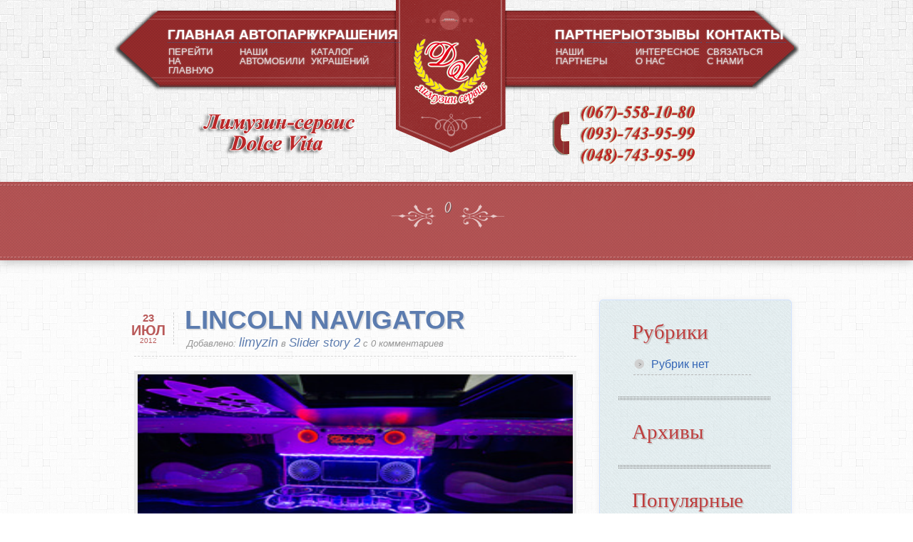

--- FILE ---
content_type: text/html; charset=UTF-8
request_url: https://xn--g1abbjgi3b.od.ua/category/slider/
body_size: 8284
content:
<!DOCTYPE html>
<html lang="ru-RU" prefix="og: http://ogp.me/ns#">
	<head>
		<meta name="keywords" content="Лимузин на свадьбу в Одессе, Прокат авто на свадьбу Одесса, Свадебные авто в Одессе, Прокат лимузина на свадьбу в Одессе, Аренда лимузина в Одессе, Прокат ретро авто на свадьбу в Одессе, Заказать лимузин на свадьбу в Одессе, Заказать лимузин в Одессе, Аренда лимузинов в Одессе, Прокат лимузинов с водителем в Одессе, Прокат лимузина Одесса, Лимузин на день рождение Одесса, Лимузин на вечеринку в Одессе, Аренда лимузина с водителем Одесса, Лимузин на свадьбу Одесса, Бизнес авто Одесса, Прокат лимузинов в Одессе, Аренда лимузинов Одеcсе, лимузин, аренда, прокат, Одесса, автомобиль, свадьба">
		<meta name='yandex-verification' content='41a3e829b59ccfcb' />
		<meta name='yandex-verification' content='45232bc73bdc246a' />
		<meta name='wmail-verification' content='94c87976cf1fbc96b55c566d0a7d1d2b' />
		<meta name='wmail-verification' content='73409460745664c7b87fc2ee991177b5' />
		<meta name='yandex-verification' content='5b546f68051f360b' />
		<meta name="google-site-verification" content="QkxfswJPuDd_l1ddbrnpBjUXiuHgzGxbdw_R6axa8Bo" />
		<meta name="google-site-verification" content="hbOkcxjM8dUWEBoZMkAWEYWohtCNmpOWfkneVV3HqVU" />
		<meta name="google-site-verification" content="1o9qDlau94z6ktTblobMrSYyqnKojZQwJ0EXmIZllNk" />
		<meta name="google-site-verification" content="xhUguiqLMuFfFLoomehk6Gkt_UtGkBDnzhkS__MBScI" />
		<meta charset="utf-8" />
		<title>Лимузин-сервис &quot;Dolce Vita&quot;</title>

		<link type="image/x-icon" rel="icon" href="https://xn--g1abbjgi3b.od.ua/wp-content/themes/goodoldrestaurantthemeforest/favicon.ico"  />
		<meta name="viewport" content="width=device-width, initial-scale=1.0" />
		<!-- Loading Google Maps API -->
		<script type="text/javascript" src="http://maps.googleapis.com/maps/api/js?key=&sensor=false"></script>
		<!-- Google web font include -->
		<link href='http://fonts.googleapis.com/css?family=PT+Sans+Narrow|Lobster|Marmelad:400,700&subset=latin,cyrillic' rel='stylesheet' type='text/css'>
		<style type="text/css">
			#header-content {
				background-image:url(https://xn--g1abbjgi3b.od.ua/wp-content/themes/goodoldrestaurantthemeforest/images/header.png);
			}
					#header, ul.sub-menu {
				background-image:url(https://xn--g1abbjgi3b.od.ua/wp-content/themes/goodoldrestaurantthemeforest/images/light_wool.png) !important;
			}
			body, .column-main-header div {
				background-image:url(https://xn--g1abbjgi3b.od.ua/wp-content/themes/goodoldrestaurantthemeforest/images/light_light_wool.png) !important;
			}
					#header-bg {
				background-image:url(https://xn--g1abbjgi3b.od.ua/wp-content/themes/goodoldrestaurantthemeforest/images/slider_bg.png);
			}
			#customer-review, #mobile-customer-review {
				border-left:3px solid #ffbdbd;
				border-right:3px solid #ffbdbd;
			}
					</style>
		<link rel="stylesheet" type="text/css" href="https://xn--g1abbjgi3b.od.ua/wp-content/themes/goodoldrestaurantthemeforest/style.css" />
		<!-- Google Analytics intialize -->
			
<!-- This site is optimized with the Yoast SEO plugin v3.1.2 - https://yoast.com/wordpress/plugins/seo/ -->
<link rel="canonical" href="https://xn--g1abbjgi3b.od.ua/category/slider/" />
<link rel="next" href="https://xn--g1abbjgi3b.od.ua/category/slider/page/2/" />
<meta property="og:locale" content="ru_RU" />
<meta property="og:type" content="object" />
<meta property="og:title" content="Архивы Slider - Лимузин-сервис &quot;Dolce Vita&quot;" />
<meta property="og:url" content="https://xn--g1abbjgi3b.od.ua/category/slider/" />
<meta property="og:site_name" content="Лимузин-сервис &quot;Dolce Vita&quot;" />
<meta name="twitter:card" content="summary" />
<meta name="twitter:title" content="Архивы Slider - Лимузин-сервис &quot;Dolce Vita&quot;" />
<!-- / Yoast SEO plugin. -->

<link rel="alternate" type="application/rss+xml" title="Лимузин-сервис &quot;Dolce Vita&quot; &raquo; Лента" href="https://xn--g1abbjgi3b.od.ua/feed/" />
<link rel="alternate" type="application/rss+xml" title="Лимузин-сервис &quot;Dolce Vita&quot; &raquo; Лента комментариев" href="https://xn--g1abbjgi3b.od.ua/comments/feed/" />
<link rel="alternate" type="application/rss+xml" title="Лимузин-сервис &quot;Dolce Vita&quot; &raquo; Лента рубрики Slider" href="https://xn--g1abbjgi3b.od.ua/category/slider/feed/" />
		<script type="text/javascript">
			window._wpemojiSettings = {"baseUrl":"https:\/\/s.w.org\/images\/core\/emoji\/72x72\/","ext":".png","source":{"concatemoji":"https:\/\/xn--g1abbjgi3b.od.ua\/wp-includes\/js\/wp-emoji-release.min.js?ver=4.4.34"}};
			!function(e,n,t){var a;function i(e){var t=n.createElement("canvas"),a=t.getContext&&t.getContext("2d"),i=String.fromCharCode;return!(!a||!a.fillText)&&(a.textBaseline="top",a.font="600 32px Arial","flag"===e?(a.fillText(i(55356,56806,55356,56826),0,0),3e3<t.toDataURL().length):"diversity"===e?(a.fillText(i(55356,57221),0,0),t=a.getImageData(16,16,1,1).data,a.fillText(i(55356,57221,55356,57343),0,0),(t=a.getImageData(16,16,1,1).data)[0],t[1],t[2],t[3],!0):("simple"===e?a.fillText(i(55357,56835),0,0):a.fillText(i(55356,57135),0,0),0!==a.getImageData(16,16,1,1).data[0]))}function o(e){var t=n.createElement("script");t.src=e,t.type="text/javascript",n.getElementsByTagName("head")[0].appendChild(t)}t.supports={simple:i("simple"),flag:i("flag"),unicode8:i("unicode8"),diversity:i("diversity")},t.DOMReady=!1,t.readyCallback=function(){t.DOMReady=!0},t.supports.simple&&t.supports.flag&&t.supports.unicode8&&t.supports.diversity||(a=function(){t.readyCallback()},n.addEventListener?(n.addEventListener("DOMContentLoaded",a,!1),e.addEventListener("load",a,!1)):(e.attachEvent("onload",a),n.attachEvent("onreadystatechange",function(){"complete"===n.readyState&&t.readyCallback()})),(a=t.source||{}).concatemoji?o(a.concatemoji):a.wpemoji&&a.twemoji&&(o(a.twemoji),o(a.wpemoji)))}(window,document,window._wpemojiSettings);
		</script>
		<style type="text/css">
img.wp-smiley,
img.emoji {
	display: inline !important;
	border: none !important;
	box-shadow: none !important;
	height: 1em !important;
	width: 1em !important;
	margin: 0 .07em !important;
	vertical-align: -0.1em !important;
	background: none !important;
	padding: 0 !important;
}
</style>
<link rel='stylesheet' id='contact-form-7-css'  href='https://xn--g1abbjgi3b.od.ua/wp-content/plugins/contact-form-7/includes/css/styles.css?ver=4.3.1' type='text/css' media='all' />
<link rel='stylesheet' id='jquery-ui-css-css'  href='https://xn--g1abbjgi3b.od.ua/wp-content/themes/goodoldrestaurantthemeforest/css/jquery-ui.css?ver=4.4.34' type='text/css' media='all' />
<link rel='stylesheet' id='jquery.lightbox.min.css-css'  href='https://xn--g1abbjgi3b.od.ua/wp-content/plugins/wp-jquery-lightbox/styles/lightbox.min.css?ver=1.4.6' type='text/css' media='all' />
<script type='text/javascript' src='https://xn--g1abbjgi3b.od.ua/wp-includes/js/jquery/jquery.js?ver=1.11.3'></script>
<script type='text/javascript' src='https://xn--g1abbjgi3b.od.ua/wp-includes/js/jquery/jquery-migrate.min.js?ver=1.2.1'></script>
<script type='text/javascript' src='https://xn--g1abbjgi3b.od.ua/wp-content/themes/goodoldrestaurantthemeforest/js/twitterFeed.js?ver=1.0'></script>
<script type='text/javascript' src='https://xn--g1abbjgi3b.od.ua/wp-content/plugins/flash-album-gallery/admin/js/swfobject.js?ver=2.2'></script>
<script type='text/javascript' src='https://xn--g1abbjgi3b.od.ua/wp-content/plugins/flash-album-gallery/admin/js/swfaddress.js?ver=2.4'></script>
<link rel='https://api.w.org/' href='https://xn--g1abbjgi3b.od.ua/wp-json/' />
<link rel="EditURI" type="application/rsd+xml" title="RSD" href="https://xn--g1abbjgi3b.od.ua/xmlrpc.php?rsd" />
<link rel="wlwmanifest" type="application/wlwmanifest+xml" href="https://xn--g1abbjgi3b.od.ua/wp-includes/wlwmanifest.xml" /> 
<meta name="generator" content="WordPress 4.4.34" />

<!-- <meta name='Grand Flagallery' content='4.38' /> -->
		<style type="text/css">.recentcomments a{display:inline !important;padding:0 !important;margin:0 !important;}</style>
		<meta data-pso-pv="1.2.1" data-pso-pt="category" data-pso-th="1df0022a8c560a456587a8856d8e2ba1">	</head>
<body class="archive category category-slider category-9" id="scrolltop">
	<!-- Sliders initialize -->
	<script type="text/javascript">
		(function($) {
			$(window).load(function() {
				initialize();
				if (!($.browser.msie)  && !(parseInt($.browser.version, 10) === 8)) {
					//Social button animation
					$('#social-button img').mouseout(function(){
						$(this).css('opacity','0.6');
					}).mouseover(function(){
						$(this).css('opacity','1');
					});
									}
				//Drop-down menu
				$("#menu-header-menu li").mouseenter(function(){
					$(this).children(".sub-menu").fadeIn(300);
				}).mouseleave(function(){
					$(this).children(".sub-menu").fadeOut(300);
				});
				//Add arrow icon to dropdown menu
				$(".drop-triangle").appendTo($(".sub-menu")).css('display','block');
				//Smooth scrolling
				$(".scroll").click(function(event){
					event.preventDefault();
					$('html,body').animate({scrollTop:$(this.hash).offset().top-30}, 500);
				});
				//Delete last delimiter
				$("#hours_list li:last").css('border-bottom','none');
				$("#footer-misc li:last").html($("#footer-misc li:last").html().replace("|"," "));
				$("#site-section-wrap .three-columns:last").css('border-bottom','none');
				//Mobile menu
				$('#header-mobile-menu').change(function() {
					// set the window's location property to the value of the option the user has selected
					window.location = $(this).val();
				});
								//Accordion widget initializing
				$(".accordion").accordion({
					icons: {
						'header':'accordionplus',
						'headerSelected':'accordionminus'
					}
				});
				//Tabs widget initializing
				$(".tabs").tabs();
								$(".tweet").tweet({
					//Enter username whose tweet you want to display
					username:'envatowebdesign',
					avatar_size:32,
					count:0				});
							});
		}) (jQuery);
	</script>
	<!-- BEGIN HEADER -->
		<header>
			<div id="header" >
				<div id="header-content">
					<img src="https://xn--g1abbjgi3b.od.ua/wp-content/themes/goodoldrestaurantthemeforest/images/triangle.png" alt="Drop menu arrow" class="drop-triangle" />
					<div id="header-telephone">
						<span> </span>
					</div>
					<div id="social-button">
																																			</div>
					<nav>
					<div id="menu">
						<ul id="menu-header-menu" class="menu"><li id="menu-item-1" class="menu-item menu-item-type-custom menu-item-object-custom"><a href="/"><strong>Главная</strong><span>Перейти на главную</span></a></li>
<li id="menu-item-2" class="menu-item menu-item-type-post_type menu-item-object-page"><a href="https://xn--g1abbjgi3b.od.ua/auto/"><strong>Автопарк</strong><span>Наши автомобили</span></a></li>
<li id="menu-item-3" class="menu-item menu-item-type-post_type menu-item-object-page"><a href="https://xn--g1abbjgi3b.od.ua/stil/"><strong>Украшения</strong><span>Каталог украшений</span></a></li>
<li id="menu-item-4" class="menu-item menu-item-type-post_type menu-item-object-page"><a href="https://xn--g1abbjgi3b.od.ua/partners/"><strong>Партнеры</strong><span>Наши партнеры</span></a></li>
<li id="menu-item-5" class="menu-item menu-item-type-post_type menu-item-object-page"><a href="https://xn--g1abbjgi3b.od.ua/about-us/"><strong>Отзывы</strong><span>Интересное о нас</span></a></li>
<li id="menu-item-6" class="menu-item menu-item-type-post_type menu-item-object-page"><a href="https://xn--g1abbjgi3b.od.ua/contact-us/"><strong>Контакты</strong><span>Связаться с нами</span></a></li>
</ul>					</div>
					</nav>
					<select id="header-mobile-menu">
						<ul id="menu-header-menu-1" class="menu"><option value="/" id="menu-item-773" class="menu-item menu-item-type-custom menu-item-object-custom menu-item-773">Главная</option>
<option value="https://xn--g1abbjgi3b.od.ua/auto/" id="menu-item-902" class="menu-item menu-item-type-post_type menu-item-object-page menu-item-902">Автопарк</option>
<option value="https://xn--g1abbjgi3b.od.ua/stil/" id="menu-item-1281" class="menu-item menu-item-type-post_type menu-item-object-page menu-item-1281">Украшения</option>
<option value="https://xn--g1abbjgi3b.od.ua/partners/" id="menu-item-1157" class="menu-item menu-item-type-post_type menu-item-object-page menu-item-1157">Партнеры</option>
<option value="https://xn--g1abbjgi3b.od.ua/about-us/" id="menu-item-775" class="menu-item menu-item-type-post_type menu-item-object-page menu-item-775">Отзывы</option>
<option value="https://xn--g1abbjgi3b.od.ua/contact-us/" id="menu-item-776" class="menu-item menu-item-type-post_type menu-item-object-page menu-item-776">Контакты</option>
</ul>					</select>
				</div>
				<div id="header-bg"></div>
			</div>
		</header>
		<!-- END HEADER -->		<!-- BEGIN PAGE TITLE -->
		<div id="page-title-wrap">
			<div id="page-title">
				<div id="page-title-content">
										<img id="left-ornament" src="https://xn--g1abbjgi3b.od.ua/wp-content/themes/goodoldrestaurantthemeforest/images/left_ornament.png" alt="Left ornament" />
					<img id="right-ornament" src="https://xn--g1abbjgi3b.od.ua/wp-content/themes/goodoldrestaurantthemeforest/images/right_ornament.png" alt="Right ornament" />
				</div>
			</div>
			<div id="page-title-descr">()</div>
		</div>
		<!-- END PAGE TITLE -->
		<div id="main-content">
			<!-- BEGIN CONTENT -->
			<div id="content-left">
								<div class="post-wrap">
				    <div class="post-date">
						<span class="day">23</span>
						<span class="month">Июл</span>
						<span class="year">2012</span>
					</div>
					<a href="https://xn--g1abbjgi3b.od.ua/sit-dolet/"><div class="post-header">Lincoln Navigator</div></a>
					<div class="post-info-wrap">Добавлено: <span class="author-name"><a href="https://xn--g1abbjgi3b.od.ua/author/limyzin/" title="Записи limyzin" rel="author">limyzin</a></span>  в  <a href=""><a href="https://xn--g1abbjgi3b.od.ua/category/slider/slider-story-2/" rel="category tag">Slider story 2</a></a> с 0 комментариев </div>
					<div class="post-descr">
						<img width="266" height="177" src="https://xn--g1abbjgi3b.od.ua/wp-content/uploads/2012/07/22.jpg" class="attachment-post-thumbnail size-post-thumbnail wp-post-image" alt="Lincoln Navigator" srcset="https://xn--g1abbjgi3b.od.ua/wp-content/uploads/2012/07/22-260x173.jpg 260w, https://xn--g1abbjgi3b.od.ua/wp-content/uploads/2012/07/22.jpg 266w" sizes="(max-width: 266px) 100vw, 266px" />					</div>
					<div class="readmore">
						<a href="https://xn--g1abbjgi3b.od.ua/sit-dolet/">Читать далее ...</a>
					</div>
					<div class="divider"></div>
				</div>
								<div class="post-wrap">
				    <div class="post-date">
						<span class="day">15</span>
						<span class="month">Июн</span>
						<span class="year">2012</span>
					</div>
					<a href="https://xn--g1abbjgi3b.od.ua/lorem-ipsum/"><div class="post-header">Chrysler 300 C</div></a>
					<div class="post-info-wrap">Добавлено: <span class="author-name"><a href="https://xn--g1abbjgi3b.od.ua/author/limyzin/" title="Записи limyzin" rel="author">limyzin</a></span>  в  <a href=""><a href="https://xn--g1abbjgi3b.od.ua/category/slider/slider-story-2/" rel="category tag">Slider story 2</a></a> с 0 комментариев </div>
					<div class="post-descr">
						<img width="266" height="177" src="https://xn--g1abbjgi3b.od.ua/wp-content/uploads/2012/06/2.jpg" class="attachment-post-thumbnail size-post-thumbnail wp-post-image" alt="Chrysler 300 C" srcset="https://xn--g1abbjgi3b.od.ua/wp-content/uploads/2012/06/2-260x173.jpg 260w, https://xn--g1abbjgi3b.od.ua/wp-content/uploads/2012/06/2.jpg 266w" sizes="(max-width: 266px) 100vw, 266px" />					</div>
					<div class="readmore">
						<a href="https://xn--g1abbjgi3b.od.ua/lorem-ipsum/">Читать далее ...</a>
					</div>
					<div class="divider"></div>
				</div>
								<div class="post-wrap">
				    <div class="post-date">
						<span class="day">15</span>
						<span class="month">Июн</span>
						<span class="year">2012</span>
					</div>
					<a href="https://xn--g1abbjgi3b.od.ua/wine-cellar/"><div class="post-header">Lincoln</div></a>
					<div class="post-info-wrap">Добавлено: <span class="author-name"><a href="https://xn--g1abbjgi3b.od.ua/author/limyzin/" title="Записи limyzin" rel="author">limyzin</a></span>  в  <a href=""><a href="https://xn--g1abbjgi3b.od.ua/category/slider/slider-story-1/" rel="category tag">Slider story 1</a></a> с 0 комментариев </div>
					<div class="post-descr">
						<img width="266" height="177" src="https://xn--g1abbjgi3b.od.ua/wp-content/uploads/2012/06/11.jpg" class="attachment-post-thumbnail size-post-thumbnail wp-post-image" alt="Lincoln" srcset="https://xn--g1abbjgi3b.od.ua/wp-content/uploads/2012/06/11-260x173.jpg 260w, https://xn--g1abbjgi3b.od.ua/wp-content/uploads/2012/06/11.jpg 266w" sizes="(max-width: 266px) 100vw, 266px" />					</div>
					<div class="readmore">
						<a href="https://xn--g1abbjgi3b.od.ua/wine-cellar/">Читать далее ...</a>
					</div>
					<div class="divider"></div>
				</div>
								<div class="post-wrap">
				    <div class="post-date">
						<span class="day">15</span>
						<span class="month">Июн</span>
						<span class="year">2012</span>
					</div>
					<a href="https://xn--g1abbjgi3b.od.ua/dining-room/"><div class="post-header">Lincoln Navigator</div></a>
					<div class="post-info-wrap">Добавлено: <span class="author-name"><a href="https://xn--g1abbjgi3b.od.ua/author/limyzin/" title="Записи limyzin" rel="author">limyzin</a></span>  в  <a href=""><a href="https://xn--g1abbjgi3b.od.ua/category/slider/slider-story-1/" rel="category tag">Slider story 1</a></a> с 0 комментариев </div>
					<div class="post-descr">
						<img width="266" height="177" src="https://xn--g1abbjgi3b.od.ua/wp-content/uploads/2012/06/1.jpg" class="attachment-post-thumbnail size-post-thumbnail wp-post-image" alt="Lincoln Navigator" srcset="https://xn--g1abbjgi3b.od.ua/wp-content/uploads/2012/06/1-260x173.jpg 260w, https://xn--g1abbjgi3b.od.ua/wp-content/uploads/2012/06/1.jpg 266w" sizes="(max-width: 266px) 100vw, 266px" />					</div>
					<div class="readmore">
						<a href="https://xn--g1abbjgi3b.od.ua/dining-room/">Читать далее ...</a>
					</div>
					<div class="divider"></div>
				</div>
				<div class="wp-pagenavi">
<span class="pages">&#8201;Page 1 of 2&#8201;</span><span class="current">&#8201;1&#8201;</span><a href="https://xn--g1abbjgi3b.od.ua/category/slider/page/2/" title="2">&#8201;2&#8201;</a><a href="https://xn--g1abbjgi3b.od.ua/category/slider/page/2/" >&raquo;</a></div>
			</div>
			<!-- END CONTENT -->
			<!-- BEGIN SIDEBAR -->
			<div id="content-right" class="addictional-contact">
				
<div class="content-right-header">Рубрики</div>
<ul id="blog-category">
	<li class="cat-item-none">Рубрик нет</li></ul>
<div class="sidebar-divider"></div>

<div class="content-right-header">Архивы</div>
<ul id="blog-popular">
    </ul>
<div class="sidebar-divider"></div>

<div class="content-right-header">Популярные записи</div>
<ul id="sidebar-archive">
    </ul>
<div class="sidebar-divider"></div>
<div class="content-right-header">Немного о нас</div>
<div class="sidebar-text">
	<p>It is a long established fact that a reader will be distracted by the readable content of a page when looking at its layout.</p><p>The point of using Lorem Ipsum is that it has a more-or-less normal distribution of letters, as opposed to using "Content here, content here", making it look like readable English.</p><br />
</div>

<div class="sidebar-divider"></div>

<div class="content-right-header">Twitter лента</div>
<div class="tweet"></div>			</div>
			<!-- END SIDEBAR -->
		</div>
<script type='text/javascript'>
	var _gaq = _gaq || [];
	_gaq.push(['_setAccount', 'UA-76453233-1']);
_gaq.push(['_trackPageview']);

	(function() {
		var ga = document.createElement('script'); ga.type = 'text/javascript'; ga.async = true;
		ga.src = ('https:' == document.location.protocol ? 'https://ssl' : 'http://www') + '.google-analytics.com/ga.js';
		var s = document.getElementsByTagName('script')[0]; s.parentNode.insertBefore(ga, s);
	})();
</script>
		<style type="text/css">
		#prefooter-main-wrap {
			background:url(https://xn--g1abbjgi3b.od.ua/wp-content/themes/goodoldrestaurantthemeforest/images/natural_paper.png) !important;
		}
		</style>
		<div class="clear"></div>
		<!-- BEGIN PREFOOTER -->
<div id="prefooter-main-wrap">
			<div id="scrolltop-wrap">
				<a href="#scrolltop" class="scroll"><div id="scrolltop-img"></div></a>
			</div>
			<div id="prefooter-content">
				<div id="findus">

					<ul id="find-list">
												<li>
							<p id="restaurant-name">Dolche Vita</p>
							<p id="restaurant-address">Крымская 72</p>
						</li>
											</ul>
					<div id="gmaps"></div>
					<div class="footer-divider responsive-divider"></div>
				</div>

				<div id="events">
					


									</div>
				<div class="clear"></div>
			</div>
		</div>
		<!-- END PREFOOTER -->

		<!-- BEGIN FOOTER -->
		<div id="footer">
			<div id="footer-content-main">
				<div id="footer-copyright">


<!-- Yandex.Metrika counter --> <script type="text/javascript"> (function (d, w, c) { (w[c] = w[c] || []).push(function() { try { w.yaCounter36576920 = new Ya.Metrika({ id:36576920, clickmap:true, trackLinks:true, accurateTrackBounce:true, webvisor:true }); } catch(e) { } }); var n = d.getElementsByTagName("script")[0], s = d.createElement("script"), f = function () { n.parentNode.insertBefore(s, n); }; s.type = "text/javascript"; s.async = true; s.src = "https://mc.yandex.ru/metrika/watch.js"; if (w.opera == "[object Opera]") { d.addEventListener("DOMContentLoaded", f, false); } else { f(); } })(document, window, "yandex_metrika_callbacks"); </script> <noscript><div><img src="https://mc.yandex.ru/watch/36576920" style="position:absolute; left:-9999px;" alt="" /></div></noscript> <!-- /Yandex.Metrika counter -->




<p>Copyright © 2015-2016 <strong>Dolce Vita</strong>. All right reserved.</p> </div>
				<div id="footer-misc">
					<ul id="footer-misc" class="menu"><li id="menu-item-1161" class="menu-item menu-item-type-post_type menu-item-object-page menu-item-1161"><a href="https://xn--g1abbjgi3b.od.ua/soveti/">Полезные советы</a>&nbsp;&nbsp;&#124;&nbsp;&nbsp;</li>
<li id="menu-item-1162" class="menu-item menu-item-type-post_type menu-item-object-page menu-item-1162"><a href="https://xn--g1abbjgi3b.od.ua/about-us/">Отзывы</a>&nbsp;&nbsp;&#124;&nbsp;&nbsp;</li>
<li id="menu-item-1163" class="menu-item menu-item-type-post_type menu-item-object-page menu-item-1163"><a href="https://xn--g1abbjgi3b.od.ua/contact-us/">Контакты</a>&nbsp;&nbsp;&#124;&nbsp;&nbsp;</li>
</ul>				</div>
			</div>
		</div>
		<!-- END FOOTER -->
		<script type="text/javascript">
		//Google maps initialize function
		function initialize() {
			//---- Code for a small maps located in footer ----
			var myOptions = {
				//Coordinates of the map's center
				center: new google.maps.LatLng(46.496099, 30.642526),
				//Zoom level
				zoom:14,
				//Type of the map (posible values .HYBRID, .SATELLITE, .ROADMAP, .TERRAIN)
				mapTypeId: google.maps.MapTypeId.HYBRID			};
			//Define the map and select the element in which it will be displayed
			var map = new google.maps.Map(document.getElementById("gmaps"),myOptions);

						var marker0 = new google.maps.Marker({
				//Coordinate of the map marker's location
				position: new google.maps.LatLng(40.710670, -73.999604),
				map: map,
				//Text that will be displayed when the mouse hover on the marker
				title:"Dolche Vita"
			});
						var marker1 = new google.maps.Marker({
				//Coordinate of the map marker's location
				position: new google.maps.LatLng( 40.716948, -73.997855),
				map: map,
				//Text that will be displayed when the mouse hover on the marker
				title:""
			});
			




			//---- Code for a big maps located in contact section ----
			if (document.getElementById("contact-gmaps")) {
				var myOptions1 = {
					//Coordinates of the map's center
					center:new google.maps.LatLng(46.496099, 30.642526),
					//Zoom level
					zoom:14,
					//Type of map (possible values .ROADMAP, .HYBRID, .SATELLITE, .TERRAIN)
					mapTypeId:google.maps.MapTypeId.ROADMAP
				};
				//Define the map and select the element in which it will be displayed
				var map1 = new google.maps.Map(document.getElementById("contact-gmaps"),myOptions1);

								var marker0 = new google.maps.Marker({
					//Coordinate of the map marker's location
					position: new google.maps.LatLng(40.710670, -73.999604),
					map: map1,
					//Text that will be displayed when the mouse hover on the marker
					title:"Dolche Vita",
				});
								var marker1 = new google.maps.Marker({
					//Coordinate of the map marker's location
					position: new google.maps.LatLng( 40.716948, -73.997855),
					map: map1,
					//Text that will be displayed when the mouse hover on the marker
					title:"",
				});
							}
		}
		</script>
	<script type='text/javascript' src='https://xn--g1abbjgi3b.od.ua/wp-content/plugins/contact-form-7/includes/js/jquery.form.min.js?ver=3.51.0-2014.06.20'></script>
<script type='text/javascript'>
/* <![CDATA[ */
var _wpcf7 = {"loaderUrl":"https:\/\/xn--g1abbjgi3b.od.ua\/wp-content\/plugins\/contact-form-7\/images\/ajax-loader.gif","recaptchaEmpty":"Please verify that you are not a robot.","sending":"\u041e\u0442\u043f\u0440\u0430\u0432\u043a\u0430..."};
/* ]]> */
</script>
<script type='text/javascript' src='https://xn--g1abbjgi3b.od.ua/wp-content/plugins/contact-form-7/includes/js/scripts.js?ver=4.3.1'></script>
<script type='text/javascript' src='https://xn--g1abbjgi3b.od.ua/wp-includes/js/jquery/ui/core.min.js?ver=1.11.4'></script>
<script type='text/javascript' src='https://xn--g1abbjgi3b.od.ua/wp-includes/js/jquery/ui/widget.min.js?ver=1.11.4'></script>
<script type='text/javascript' src='https://xn--g1abbjgi3b.od.ua/wp-includes/js/jquery/ui/accordion.min.js?ver=1.11.4'></script>
<script type='text/javascript' src='https://xn--g1abbjgi3b.od.ua/wp-includes/js/jquery/ui/tabs.min.js?ver=1.11.4'></script>
<script type='text/javascript' src='https://xn--g1abbjgi3b.od.ua/wp-content/plugins/wp-jquery-lightbox/jquery.touchwipe.min.js?ver=1.4.6'></script>
<script type='text/javascript'>
/* <![CDATA[ */
var JQLBSettings = {"showTitle":"1","showCaption":"1","showNumbers":"1","fitToScreen":"0","resizeSpeed":"400","showDownload":"0","navbarOnTop":"0","marginSize":"0","slideshowSpeed":"4000","prevLinkTitle":"previous image","nextLinkTitle":"next image","closeTitle":"close image gallery","image":"Image ","of":" of ","download":"Download","pause":"(pause slideshow)","play":"(play slideshow)"};
/* ]]> */
</script>
<script type='text/javascript' src='https://xn--g1abbjgi3b.od.ua/wp-content/plugins/wp-jquery-lightbox/jquery.lightbox.min.js?ver=1.4.6'></script>
<script type='text/javascript' src='https://xn--g1abbjgi3b.od.ua/wp-includes/js/wp-embed.min.js?ver=4.4.34'></script>
	</body>
</html>

--- FILE ---
content_type: text/css
request_url: https://xn--g1abbjgi3b.od.ua/wp-content/themes/goodoldrestaurantthemeforest/style.css
body_size: 16442
content:
/*
Theme Name: Goodold Restaurant
Description: Goodold Restaurant is a responsive WordPress theme which is perfectly suitable for restaurants, bars and cafes. It comes with many theme option which allow you easily customize the appearance of theme to suit your needs.
Author: raybreaker
Author URI: http://themeforest.net/user/raybreaker
Version: 1.0
License: Themeforest
License: GNU General Public License version 3.0
License URI: http://www.gnu.org/licenses/gpl-3.0.html
All files, unless otherwise stated, are released under the GNU General Public License
*/


/*
	------- Reset Style Section -------
*/

html, body, div, span, applet, object, iframe,
h1, h2, h3, h4, h5, h6, p, blockquote, pre,
a, abbr, acronym, address, big, cite, code,
del, dfn, em, font, img, ins, kbd, q, s, samp,
small, strike, strong, sub, sup, tt, var,
dl, dt, dd, ol, ul, li,
fieldset, form, label, legend,
table, caption, tbody, tfoot, thead, tr, th, td {
	margin:0;
	padding:0;
	border:0;
	outline:0;
	font-weight:inherit;
	font-style:inherit;
	font-size:100%;
	font-family:inherit;
	vertical-align:baseline;
}

body {
	line-height:1;
	color:black;
	background-image:url(images/brillant.png);
}

table {
	border-collapse:separate;
	border-spacing:0;
}

caption, th, td {
	text-align:left;
	font-weight:normal;
}

blockquote:before, blockquote:after,
q:before, q:after {
	content:"";
}

blockquote, q {
	quotes:"" "";
}

header, section, footer,
aside, nav, article, figure {
	display:block;
}

/* =WordPress Core
-------------------------------------------------------------- */
.alignnone {
    margin: 5px 20px 20px 0;
}

.aligncenter,
div.aligncenter {
    display: block;
    margin: 5px auto 5px auto;
}

.alignright {
    float:right;
    margin: 5px 0 20px 20px;
}

.alignleft {
    float: left;
    margin: 5px 20px 20px 0;
}

.aligncenter {
    display: block;
    margin: 5px auto 5px auto;
}

a img.alignright {
    float: right;
    margin: 5px 0 20px 20px;
}

a img.alignnone {
    margin: 5px 20px 20px 0;
}

a img.alignleft {
    float: left;
    margin: 5px 20px 20px 0;
}

a img.aligncenter {
    display: block;
    margin-left: auto;
    margin-right: auto
}

.wp-caption {
    background: #fff;
    border: 1px solid #f0f0f0;
    max-width: 96%; /* Image does not overflow the content area */
    padding: 5px 3px 10px;
    text-align: center;
}

.wp-caption.alignnone {
    margin: 5px 20px 20px 0;
}

.wp-caption.alignleft {
    margin: 5px 20px 20px 0;
}

.wp-caption.alignright {
    margin: 5px 0 20px 20px;
}

.wp-caption img {
    border: 0 none;
    height: auto;
    margin: 0;
    max-width: 98.5%;
    padding: 0;
    width: auto;
}

.wp-caption p.wp-caption-text {
    font-size: 11px;
    line-height: 17px;
    margin: 0;
    padding: 0 4px 5px;
}

.sticky {

}

.gallery-caption {

}

.bypostauthor {

}

/*
	------- General Style Section -------
*/

/* Header */

h1, h2, h3, h4, h5, h6 {
	font-family:'PT Sans Narrow', sans-serif;
	font-weight:bold;
	font-size:2.4em;
	color:#5C7CAF;
	margin:55px 0 20px 0;
	padding-bottom:2px;
	border-bottom:1px solid #bdcade;
	text-shadow:1px 1px 0px #E0E0E0,2px 2px 0px #E0E0E0;
	width:97%;
}

h1:first-child, h2:first-child, h3:first-child, h4:first-child, h5:first-child, h6:first-child {
	margin-top:0px;
}

.example-header-wrap > h2, .example-header-wrap > h3, .example-header-wrap > h4,
.example-header-wrap > h5, .example-header-wrap > h6 {
	margin-top:0px;
}

.example-header-wrap {
	margin-top:30px;
}

h2 {
	font-size:2.2em;
	padding-bottom:3px;
}

h3 {
	font-size:2em;
	padding-bottom:2px;
}

h4 {
	font-size:1.9em;
	padding-bottom:1px;
}

h5 {
	font-size:1.8em;
	padding-bottom:1px;
}

h6 {
	font-size:1.7em;
}


/* Typography */

.first-par {
	margin-top:0px !important;
	font-weight:bold;
}

.img-left {
	float:left;
	padding:0px 20px 20px 0px;
	margin-right:10px;

}

.img-right {
	float:right;
	padding:0px 0px 20px 20px;
}

.img-left > img, .img-right > img {
	width:250px !important;
	height:170px !important;
	margin-bottom:0px !important;
	border:4px solid #ECECEC !important;
	border-radius:3px;
}

.quote {
	border-left:4px solid #3363AF;
	padding:7px 20px;
	font-size:1em;
	color:#4579cc;
	margin:20px 0;
	font-family:"Marmelad", "Arial", sans-serif;
	line-height:23px;
	font-weight:bold;
}

blockquote {
	margin:35px 0;
	padding:2px 0 0 80px;
	width:85%;
	color:#747474;
	background:url(images/quote.png) top left no-repeat;
	font-family:"Marmelad", "Arial", sans-serif;
	line-height:23px;
	font-weight:bold;
}

.list {
	color:#4579cc;
	font-size:1.05em;
	list-style-image:url(images/listbullet.png);
	margin:15px 0px 15px 20px;
	font-family:"Marmelad", "Arial", sans-serif;
}

.list li {
	margin:2px 0 5px 0;
}

.dropcap {
	font-size:3em;
	float:left;
	padding:0px 13px 0px 7px;
	font-family:"Marmelad", "Arial", sans-serif;
}

.code {
	text-align:center;
	border:1px dotted #a1a1a1;
	background-color:#fff4da;
	padding:10px;
	width:42%;
	margin:30px 10px 30px 0 !important;
	background-image:url(images/white_bed_sheet.png);
	font-family:"Marmelad", "Arial", sans-serif;
	font-size:0.9em;
	color:#666;
	box-shadow:0px 0px 2px 1px #e7e7e7;
}

.clear {
	clear:both;
}

.blockq-left {
	font-size:0.9em;
	float:left;
	width:250px;
	margin:20px 50px 20px 0px;
}

.blockq-right {
	font-size:0.9em;
	float:right;
	width:250px;
	margin:20px 0px 20px 50px;
}

.left {
	float:left;
}

.right {
	float:right;
}

.wide {
	width:450px;
	text-align:left;
	line-height:23px;
}

.divider {
	height:5px;
	background-image:url(images/divider1.png);
	margin-top:30px;
	opacity:0.3;
	filter:alpha(opacity=30);
	-ms-filter:"progid:DXImageTransform.Microsoft.Alpha(Opacity=30)";
}

.footer-divider, .footer-divider2 {
	background-image:url(images/sidebar_divider.png);
	height:5px;
	margin:0px 0 18px 0;
	opacity:0.6;
	filter:alpha(opacity=60);
	-ms-filter:"progid:DXImageTransform.Microsoft.Alpha(Opacity=60)";
}

.responsive-divider {
	display:none;
	margin-top:30px;
	margin-left:6px;
}

.footer-divider2 {
	background-image:url(images/sidebar_divider2.png);
}

.sidebar-divider {
	background-image:url(images/sidebar_divider.png);
	width:215px;
	height:5px;
}

.story-pages {
	padding-top:70px !important;
}

.full-width {
	width:100% !important;
}

/* Columns */

.two-columns, .three-columns, .four-columns, .main-three-columns  {
	margin:0px 50px 20px 0px;
	float:left;
	font-family:"Marmelad", "Arial", sans-serif;
	line-height:23px;
	color:#5d5d5d;
}

.two-columns {
	width: 45%;
}

.three-columns {
	width:27%;
}

.four-columns {
	width:19%;
}

.main-three-columns {
	width:29%;
}

.last-column {
	clear:right !important;
	margin-right:0 !important;
}

.full-content {
	margin-top:20px;
	width:930px !important;
	border-right:none !important;
}

.home .full-content {
	width:943px;
}

/* Buttons */

a.button {
	width:140px;
	text-align:center;
	display:block;
	text-decoration:none;
	-webkit-border-radius:6px;
	-moz-border-radius:6px;
	border-radius:6px;
	padding:12px;
	margin:20px 0px;
	font-size:0.9em;
	text-transform:uppercase;
	box-shadow: 1px 1px 2px 1px #CDCDCD;
}

a.button.blue {
	text-shadow:1px 1px 0px #555;
	border:1px solid #5b77ef;
	color:#fff;
	background-color:#869dfc;
}

a.button.blue:hover {
	border:1px solid #5b77ef;
	background-color:#5e7bf9;
}

a.button.red {
	text-shadow:1px 1px 0px #555;
	border:1px solid #dc6161;
	color:#fff;
	background-color:#fc8686;
}

a.button.red:hover {
	background-color:#f95e5e;
}

a.button.green {
	text-shadow:1px 1px 0px #555;
	border:1px solid #43c65f;
	color:#fff;
	background-color:#61dc7e;
}

a.button.green:hover {
	border:1px solid #43c65f;
	background-color:#27d951;
}

/* Tables */

.table {
	margin:40px 0;
	border-collapse:collapse;
	font-family:"Marmelad", "Arial", sans-serif;
	color:#363636;
	box-shadow:0px 0px 2px 1px #E4E4E4;
}

.table th {
	box-shadow:inset 0px 1px 1px #fafff5;
	background-color:#d8ebfc;
	border-right:1px dashed #d2d2d2;
	padding:20px 15px 20px 15px;
	font-size:1.05em;
	font-weight:bold;
	background-image:url(images/th_texture.png);
}

.table td {
	border:1px dashed #d2d2d2;
	padding:15px;
}

/* Widgets */

.accordion,.tabs {
	margin:20px 0px 20px 0px !important;
}

.tabs p {
	margin-top:0px !important;
	padding:0px;
	font-family:"Marmelad", "Arial",sans-serif;
	font-size:0.9em;
}

.accordionplus {
	vertical-align:center;
	background-image:url(images/accordionplus.png) !important;
}

.accordionminus {
	background-image:url(images/accordionminus.png) !important;
}

/* MessageBox */

.info, .success, .error, .warning {
	-webkit-border-radius:3px;
	-moz-border-radius:3px;
	border-radius:3px;
	background:#b6dce5;
	border:1px solid #95c2e9;
	margin:25px 0 !important;
	padding:20px;
	text-align:center;
	color:#686868;
	text-shadow:1px 1px 1px #ebebeb;
	box-shadow:inset 0px 1px 1px #fafff5;
	font-family:"Marmelad", "Arial", sans-serif;
}

.success {
	background:#def4ca;
	border:1px solid #b7e78b;
}

.error {
	background:#f4a6a4;
	border:1px solid #f07673;
}

.warning {
	background:#f3eab5;
	border:1px solid #f4e06a;
}

/* Form */

.wpcf7 input[type=text] {
	border:1px solid #b8b8b8;
	height: 40px;
	width: 310px;
	margin:11px 0 20px 0;
	font-size: 1.3em;
	color:#626262;
	padding-left:10px;
	background-image:url(images/worn_dots.png);
}

.wpcf7  {
	font-family:'Arial', sans-serif;
	width:550px;
	margin:12px 0 20px 0;
	font-size:1.2em;
	color:#626262;
	padding:10px 0 0 10px;
}

.wpcf7 textarea {
	background-image:url(images/worn_dots.png);
	border:1px solid #b8b8b8;
	width:520px;
	margin-top:12px;
	font-family:"Marmelad", "Arial", sans-serif;
	color:#5e5e5e;
	font-size:1em;
	padding:5px;
}

.wpcf7-response-output {
	width:520px;
}

#send-button, #contact-send-button {
	opacity:0.85;
	background:transparent url(images/post_comment.png);
	padding:0px;
	width:150px;
	height:45px;
	border:none;
	color:#fff;
	cursor:pointer;
	font-size:1.5em;
}

#contact-send-button {
	background:transparent url(images/send_message.png);
}

input:focus, textarea:focus {
	outline:none;
	border:2px solid #616161 !important;
	margin-bottom:18px !important;
}

textarea:focus {
	margin-bottom:0px !important;
}

.asterisk {
	color:#893434;
}

/* Twitter feed style */

.tweet,
.query {
	color:#444;
}

.tweet_list {
	list-style:none;
	margin:0;
	padding:0;
}

.tweet_list li {
	padding:10px 0 5px 0;
	list-style-type:none;
	font-family:'PT Sans Narrow', sans-serif;
	margin-bottom:10px;
	border-bottom:1px dashed #a8a8a8;
	font-size:0.75em;
	width:170px;
	color:#5e5e5e;
}

.tweet_list li a {
	color:#3363AF;
	text-decoration:none;
}

.tweet_list li a:hover {
	text-decoration:underline;
}

.tweet_list .tweet_avatar {
	padding-right:0.5em;
	float:left;
}

.tweet_list .tweet_avatar img {
	vertical-align:middle;
}

.tweet_time {
	display:block;
	font-size:1.2em;
	font-weight:bold;
}

.tweet_avatar {
	border:3px solid #d6d6d7;
	padding-right:0px !important;
	margin-right:0.5em;
}

/*
	------- Header -------
*/

#header {
	height:255px;
	width:100%;
	position:relative;
	z-index:1000;
	background-image:url(images/gplaypattern.png);
}

/* Social Button and Telephone */

#social-button {
	position:absolute;
	top:12px;
	right:4px;
	padding-left:0px;
}

#social-button div {
	width:25px !important;
	height:28px;
	opacity:0.4;
	transition-duration:0.7s;
	-moz-transition-duration:0.7s;
	-o-transition-duration:0.7s;
	-webkit-transition-duration:0.7s;
	background-image:url(images/social_icon.png);
	float:left;
	margin-right:3px;
}

#social-button div:hover {
	opacity:0.9;
}

#facebook-img {
	background-position:-116px 0px;
}

#twitter-img {
	background-position:-30px 0px;
}

#rss-img {
	background-position:-87px 0px;
}

#linkedin-img {
	background-position:-58px 0px;
}



/* Navigation */

#header-content {
	position:relative;
	width:960px;
	margin:0 auto;
	height:317px;
	background-repeat:no-repeat;
}

#menu {
	position:absolute;
	top:28px;
	left:5px;
	width:99%;
	height:82px;
	z-index:3;
}

#menu-header-menu {
	width:880px;
	margin:0px;
	padding:11px 0px 0px 70px;
	list-style:none;
}

#menu-header-menu li {
	width:100px;
	float:left;
	text-shadow:0px 0px 2px #dcdbdb;
}

#menu-header-menu li>a:link, #menu-header-menu li>a:visited, #menu-header-menu li>a:active  {
	color:#ffffff !important;
	text-decoration:none;
}

#menu-header-menu li>a:hover {
	color:#dbdbdb !important;
	text-decoration:none;
	cursor:pointer;
}

#menu-item-1 {
	width:97px;
}

#menu-item-2 {
	width:92px;
}

#menu-item-3 {
	margin-right:280px !important;
	padding-bottom:20px;
	width:63px !important;
}

#menu-item-4 {
	width:112px !important;
}

#menu-item-6 {
	width:114px;
}

#menu-item-1 span, #menu-item-2 span, #menu-item-3 span, #menu-item-4 span, #menu-item-5 span, #menu-item-6 span {

	width:70px !important
}

#menu-header-menu li strong {
	font-size:1.2em;
	font-weight:bold;
	display:inline;
	font-family:'PT Sans Narrow', sans-serif;
	text-transform:uppercase;
	border-bottom:1px dotted #3f5983;
	padding-right:3px;
}

#menu-header-menu li span {
	color:#eeeeee !important;
	display:block;
	font-family:'PT Sans Narrow', sans-serif;
	font-size:0.8em;
	line-height:13px;
	padding:4px 0 0 1px;
	opacity:0.9;
	filter:alpha(opacity=90);
	-ms-filter:"progid:DXImageTransform.Microsoft.Alpha(Opacity=80)";
	text-transform:uppercase;
	margin-top:4px;
}

.menuitemtexth {
	width:58px;
}

#header-mobile-menu {
	display:none !important;
}

/* Dropdown Menu */

ul.sub-menu {
	position:relative;
	list-style-type:none;
	font-family:'PT Sans Narrow', sans-serif;
	font-size:1.3em;
	margin:17px 0 0 -31px;
	border:1px solid #818181;
	padding:30px 30px 40px 35px;
	width:115px;
	z-index:1000000;
	display:none;
	box-shadow:inset 0px 0px 3px 3px #c5c5c5;
}

.sub-menu li {
	border-bottom:1px solid #c2c2c2;
	padding-bottom:4px;
	margin-bottom:10px;
	display:block;
	float:none !important;
}

.drop-triangle {
	position:absolute;
	top:-13px;
	left:47px;
	display:none;
}

.menu ul {
	list-style-type:none;
}

/* Page Title */

#page-title-wrap {
	position:relative;
	width:100%;
	background-image:url(images/new_bg1.png);
	height:110px;
	box-shadow:0px 0px 15px 1px #a8a8a8;
	opacity:0.9;
}

#page-title-content-wrap {
	position:absolute;
	width:100%;
	background-color:#fff;
	height:30px;
}

#page-title {
	text-align:center;
	padding:21px 25px 0 0;
}

#page-title-content {
	position:relative;
	color:#efefef;
	text-shadow:1px 1px 0px #444,2px 2px 0px #444;
	font-family:'Lobster', sans-serif;
	font-size:2.3em;
	display:inline;
}

#page-title-descr {
	font-family:'Arial',sans-serif;
	text-align:center;
	padding:6px 25px 0 0;
	color:#fff;
	text-shadow:1px 1px 0px #444;
	font-style:italic;
	opacity:0.8;
	filter:alpha(opacity=80);
	-ms-filter:"progid:DXImageTransform.Microsoft.Alpha(Opacity=80)";
}

#left-ornament {
	position:absolute;
	left:-90px;
	top:0px;
	width:90px;
	opacity:0.7;
}

#right-ornament {
	position:absolute;
	right:-96px;
	top:0px;
	width:90px;
	opacity:0.7;
}

/*
	------- Content and Sidebar Section -------
*/

#main-content {
	width:940px;
	margin:0 auto;
	padding:45px 0 0 19px;
}

.main-page-content {
	padding:30px 0 0 4px !important;
}

#content-left {
	float:left;
	width:625px;
	padding:15px 0 0 0;
	margin-left:5px;
}

#content-right {
	border-radius:5px;
	float:right;
	padding:30px 25px 60px 25px;
	background-image:url('images/sidebar_bg.png');
	width:218px;
	margin:10px 10px 0 0;
	border:1px solid #d2e3ff;
	box-shadow:0px 0px 7px 1px #F0F0F0;
}

.story-header-wrap {
	font-family:'Arial',sans-serif !important;
	font-size:1em;
	color:#313131;
	margin-bottom:65px;
}

.story-header-wrap p , .story-header-wrap div {
	line-height:23px;
	margin-bottom:10px;
}

.content-right-header {
	margin:30px 0 18px 20px;
	font-family:"Lobster", cursive;
	padding-bottom:3px;
	color:#BE3D3D;
	text-shadow: 1px 1px 0px #c9c9c9, 2px 2px 0px #c9c9c9;
	font-size:1.8em;
}

.content-right-header:first-child {
	margin-top:0px;
}

#content-right ul {
	list-style:none;
	margin:13px 0 30px 22px;
	font-size:1.1em;
	font-family:Arial;
	line-height:21px;
}

#content-right li>a {
	font-family:"Marmelad", "Arial", sans-serif;
	color:#3363af;
	text-decoration:none;
}

#content-right li>a:hover {
	font-family:"Marmelad", "Arial", sans-serif;
	color:#22447b;
	text-decoration:underline;
}

#sidebar-popular li {
	margin-bottom:7px;
	border-bottom:1px dashed #a8a8a8;
	width:170px;
}

.right-category-image {
	width:10px;
	vertical-align:-1px;
	margin-right:9px;
	opacity:0.7;
}

.sidebar-popular-star {
	margin-right:4px;
	width:18px;
	vertical-align:-3px;
}

.sidebar-desc {
	color:#000 !important;
	font-size:0.8em !important;
	font-style:italic;
	line-height:16px;
	margin-bottom:3px;
	color:#5b5b5b !important;
}

#page-change {
	font-family:"Arial", sans-serif;
	text-align:right;
	margin-top:80px;
}

#page-change span {
	padding:7px 1px 5px 1px;
	background-color:#00399a !important;
}

#page-change span a {
	color:#a0c2f4 !important;
}

#page-change a {
	padding:4px;
	font-size:1.2em;
	color:#4b6ca3;
	text-decoration:none;
}

#page-change a:hover {
	color:#345ea5;
	text-decoration:underline;
}

/*
	------- Home Page Section -------
*/

/* Main Slider */

#slider-bg {
	opacity:0.9;
	width:100%;
	background-image:url(images/slider_bg.png);
	z-index:0;
}

#slider-align {
	margin-left:6px;
}

#slider {
	z-index:0 !important;
}

.slider-caption-wrap {
	width:250px;
	padding:13px 0 0 26px;
}

.slider-caption-wrap2 {
	padding:5px 0 0 5px;
}

/* Site section */

#site-section-wrap {
	font-family:Arial, sans-serif;
	font-size:1em;
	line-height:23px;
	color:#444;
	margin:20px 0px 40px 18px !important;
	text-align:center;
}

#site-section-wrap a {
	display:block;
	font-size:1.2em;
	color:#5c7caf;
	text-decoration:none;
	margin-top:10px;
	text-align:center;
}

#site-section-wrap a:hover {
	text-decoration:underline;
}

.site-section-img {
	border:5px solid #eee;
	margin:25px 0 15px 0;
	opacity:1;
}

/* Our Story */

#story-wrap {
	margin:27px 0 0 0;
	width:930px;
	height:100%;
}

#story-header {
	font-family:'PT Sans Narrow', sans-serif;
	font-weight:bold;
	font-size:3.4em;
	text-align:center;
	color:#27599c;
	margin-bottom:5px;
	text-shadow:1px 1px 0px #e0e0e0,2px 2px 0px #e0e0e0;
	padding-top:5px;
	border-bottom:none;
	width:100%;
}

#header-after-story {
	font-family:'PT Sans Narrow', sans-serif;
	font-size:1.2em;
	text-align:center;
	color:#27599c;
	padding-bottom:10px;
	margin-bottom:40px;
	text-shadow:1px 1px 0px #e0e0e0;
}

#story-content {
	width:638px;
	float:left;
	margin-bottom:30px;
	padding-right:30px;
}

#story-content p {
	text-align:left !important;
}

#restaurant-personal {
	margin-top:50px;
}

#story-illustration {
	float:right;
	width:260px;
}

#story-illustration p {
	font-family:Arial, sans-serif;
	font-size:1.1em;
	margin-bottom:10px;
	color:#636363;
}

.column-main-header {
	font-weight:bold;
	border-bottom:none;
	font-family:'PT Sans Narrow', sans-serif;
	font-size:1.6em;
	margin:60px 0 15px 0;
	color:#27599C;
	text-shadow:1px 1px 0px #E0E0E0,2px 2px 0px #E0E0E0;
	height:30px !important;
}

/* Customer Review */

#main-misc #popular-dishes-main .column-main-header, #main-misc #tweet-main .column-main-header, #main-misc #feedback-main .column-main-header {
	background-image:url('images/main-misc.png');
	background-position:0px 5px;
}

.column-main-header div {
	display:inline;
	padding-right:16px;
}

#customer-review, #mobile-customer-review {
	list-style-type:none;
	margin:0;
	background-image:url(images/table_body2.png);
}

#customer-review li, #mobile-cr-content-wrap {
	background:url(images/quote_feedback.png) no-repeat;
	background-position:10px 10px;
}

#mobile-cf-content-wrap {
	font-family:'Marmelad',sans-serif;
}

#customer-review {
	display:block;
}

.bx-wrapper {
	display:block;
}

#mobile-customer-review {
	display:none;
	width:98%;
}


#customer-review li p, #mobile-customer-review p {
	padding:23px 30px 0px 24px;
	margin-bottom:10px;
}

#customer-review li .feedback-author, #mobile-cr-content-wrap p .feedback-author {
	margin-right:40px;
	padding:0px 0px 20px 0px !important;
}

.feedback-author {
	padding-top:0px !important;
	font-size:0.9em;
	color:#929292 !important;
	text-align:right !important;
	font-style:italic;
}

#customer-review-mobile {
	display:none;
}


/* Popular Dishes */

#popular-dishes-main {
	float:left;
	width:490px;
	text-align:justify;
	margin-right:37px;
}

.popular-dishes-main-content {
	padding:15px 15px 0px 15px;
	margin-bottom:20px;
}

.popular-dishes-main-content a {
	font-size:1.05em;
	font-family:"Marmelad", "Arial", sans-serif;
	font-weight:bold;
}

.popular-dishes-main-content a:link {
	color:#3363AF;
	text-decoration:none;
}

.popular-dishes-main-content a:active {
	color:#3363AF;
	text-decoration:none;
}

.popular-dishes-main-content a:hover {
	color:#3363AF;
	text-decoration:none;
}

.popular-dishes-main-content a:visited {
	color:#3363AF;
	text-decoration:none;
}

.popular-dishes-main-desc {
	color:#5e5e5e;
	padding-top:8px;
	font-size:0.9em;
	font-family:"Marmelad", "Arial", sans-serif;
	line-height:21px;
	text-align:left;
}

.popular-dishes-main-img {
	float:left;
	clear:left;
	padding-top:10px;
}

.popular-dishes-main-content {
	clear:right;

}

.popular-dishes-main-img img {
	width:90px !important;
	height:auto !important;
	margin-right:16px;
	border:3px solid #eee;
}

.popular-dishes-main-list {
	list-style-type:none;
}

.popular-dishes-main-list li {
	clear:both;
}

#popular-dishes-main .popular-dishes-main-wrap {
	border-bottom:1px dashed #dadada;
}


/* Twitter Feed */

#tweet-main {
	float:left;
	width:400px;
}

.twitterBody ul {
	list-style:none;
	font-family:"Marmelad", "Arial", sans-serif;
}

.twitterBody ul li {
	padding:10px;
	border-bottom:1px dashed #eee;
	margin-bottom:15px;
	background:url(images/table_body2.png);
	border:1px solid #eee;
	box-shadow:0px 0px 3px 1px #eee;
}

.twitterBody ul li img {
	float:left;
	margin-right:6px;
	border:4px solid #eee;
}

.twitterBody ul li p {
	font-size:0.9em;
	text-align:left !important;
	margin:5px 0 5px 0 !important;
	line-height:19px !important;
}

.twitterBody ul li p a:link,a:visited,a:active {
	color:#3363AF;
	text-decoration:none;
}

.twitterBody ul li p a:hover {
	color:#3363AF;
	text-decoration:underline;
}

.tweetName a {
	color:#3363AF;
	font-size:1em;
	font-weight:bold;
}

.tweetTime {
	font-size:0.8em;
	font-family:"Marmelad", "Arial", sans-serif !important;
	color:#afafaf;
}

.tweetName a:link, .tweetName a:visited, .tweetName a:active {
	color:#3363AF;
	font-size:1em;
	font-weight:bold;
	text-decoration:none;
}

.tweetName a:hover {
	color:#3363AF;
	font-size:1em;
	font-weight:bold;
	text-decoration:underline;
}

#tweet-feed-main .tweet_list li {
	padding:10px 10px 20px 10px;
	list-style-type:none;
	font-family:"Marmelad", "Arial", sans-serif;
	line-height:20px;
	margin-bottom:12px;
	border:1px solid #c8c8c8;
	background:#f4f4f4;
	font-size:0.9em;
	width:240px;
	color:#5e5e5e;
	box-shadow:0px 0px 3px 1px #eee;
	border-radius:3px;
}

#tweet-feed-main .tweet_time a {
	color:#a9a9a9 !important;
	line-height:30px;
	font-size:0.8em;
	text-align:left !important;
	font-weight:normal;
}

#tweet-feed-main .tweet_avatar {
	margin-right:10px;
}

/*
	------- Menu Page Section -------
*/

/* Menu Content Style */

.menu-first-header {
	font-weight:bold;
	border-bottom:none;
	font-family:'PT Sans Narrow', sans-serif;
	font-size:2.9em;
	margin:20px 0 10px 0;
	color:#27599C;
	text-shadow:1px 1px 0px #E0E0E0,2px 2px 0px #E0E0E0;
}

.food-category-header {
	font-weight:bold;
	border-bottom:none;
	font-family:'PT Sans Narrow', sans-serif;
	font-size:2.9em;
	margin:70px 0 10px 0;
	color:#27599C;
	text-shadow:1px 1px 0px #E0E0E0,2px 2px 0px #E0E0E0;
}

.food-category-header:first-child {
	margin-top:5px !important;
}

.food-wrap {
	width:630px;
	font-family:"Arial",sans-serif;
	clear:both;
	height:150px;
	margin-left:2px;
}

.menu-divider {
	height:5px;
	background-image:url(images/divider2.png);
	margin:10px 0 20px 0;
	width:625px;
	opacity:0.2;
}

.food-wrap img {
	margin:12px 15px 10px 0;
	float:left;
	height:116px;
	width:122px;
	border:4px solid #e9e8e8;
}

.food-content {
	float:right;
	width:480px !important;
}

.food-content-full {
	width:628px !important;
}

.food-header {
	font-size:1.4em;
	color:#000;
	padding-top:10px;
	padding-bottom:2px;
	font-family:"Marmelad", "Arial", sans-serif;
	border-bottom:1px dotted #ca5959;
	margin:0 36px 8px 0;
}

.food-header a:link {
	text-decoration:none;
	color:#981d1d;
}

.food-header a:visited {
	text-decoration:none;
	color:#981d1d;
}

.food-header a:hover {
	text-decoration:none;
	color:#981d1d;
}

.food-header a:active {
	text-decoration:none;
	color:#981d1d;
}

.dots {
	color:#a8a8a8;
}

.food-describe p {
	font-size:1em;
	margin-bottom:9px !important;
	padding-right:15px;
}

.food-ingr {
	font-size:0.8em;
	color:#918f8f;
	font-style:italic;
	font-family:"Marmelad", "Arial", sans-serif;
}

.food-price {
	font-family:"Marmelad", "Arial", sans-serif;
	font-size:1em;
	color:#be3d3d;
	float:right;
}

.cent {
	font-size:0.6em;
	vertical-align:8px;
	margin-left:-3px;
}

.dot {
	color:#D98484;
}

.dollar {
	font-size:0.8em;
	vertical-align:1px;
	margin-right:1px;
}

.singular-dish-heading {
	padding-top:30px !important;
}

#singular-price {
	font-size:0.9em;
}

/* Menu Sidebar Style */

#food-category li {
	width:150px;
	margin-bottom:8px;
	padding-bottom:4px;
	border-bottom:1px dashed #b6b6b6;
}

#food-category li>a {
	font-family:"Marmelad", "Arial", sans-serif;
	color:#3363af;
	text-decoration:none;
}

#food-category li>a:hover {
	font-family:"Marmelad", "Arial", sans-serif;
	color:#22447b;
	text-decoration:underline;
}

#pdf-menu {
	width:239px;
	text-align:right;
	padding-top:20px;
	position:relative;
	height:70px;
}

#pdf-menu-content {
	position:absolute;
	right:16px;
	width:200px;
	font-family:'PT Sans Narrow', sans-serif;
}

#pdf-menu-content a {
	color:#3363af;
	text-decoration:none;
}

#pdf-menu-content a:hover {
	text-decoration:none;
	color:#22447b !important;
}

#pdf-menu-content img {
	float:left;
}

#pdf-menu-content-text {
	float:right;
	width:117px;
	padding:7px 40px 0 0;
}



/*
	------- Blog Page Section -------
*/

/* Blog Content Style */
.page-template-blog-php .wp-post-image, .single-post .wp-post-image {
	height:250px;
}

.post-wrap {
	position:relative;
	padding-bottom:15px;
	margin-bottom:30px;
}

.post-date {
	position:absolute;
	left:-1px;
	top:7px;
	color:#b95959;
	font-family:'Arial', sans-serif;
	border-right:1px dashed #cecece;
	padding-right:11px;
	font-size:0.8em;
}

.post-date .day {
	display:block;
	text-align:center;
	font-size:1.2em;
	font-weight:bold;
}

.post-date .month {
	display:block;
	font-size:1.6em;
	font-weight:bold;
	text-transform:uppercase;
}

.post-date .year {
	font-size:0.8em;
	display:block;
	text-align:center;
}

.post-wrap a {
	color:#5c7caf !important;
	text-decoration:none;
}

.post-wrap a:hover {
	text-decoration:underline;
}

.post-header {
	font-family:'PT Sans Narrow', sans-serif;
	font-size:2.3em;
	color:#5C7CAF;
	margin:6px 0 4px 74px;
	text-shadow:1px 1px 0px #E0E0E0,2px 2px 0px #E0E0E0;
	font-weight:bold;
	text-transform:uppercase;
}

.without-date {
	margin-left:0px !important;
}

.post-info-wrap {
	font-family:'Arial', sans-serif;
	color:#959595;
	font-size:0.8em;
	margin:0 0 10px 77px;
	font-style:italic;
}

.post-info-wrap a {
	font-size:1.3em;
	color:#5c7caf;
	text-decoration:none;
}

.post-info-wrap a:hover {
	border-bottom:1px dashed #5c7caf;
	text-decoration:none;
}

.author-name {
	font-size:1.1em !important;
	color:#343434;
}

.post-wrap img {
	width:610px;
	height:260px;
	margin:10px 0 20px 0;
	border:5px solid #ECECEC;
}

.post-descr {
	border-top:1px dashed #d8d8d8;
	padding:10px 0;
	font-family:'Arial',sans-serif !important;
	line-height:24px;
	font-size:1em;
	color:#313131;
	width:620px;
	margin-left:3px;
}

#main-content p {
	margin-bottom:14px;
	line-height:23px;
	color:#5d5d5d;
	font-family:"Marmelad", "Arial", sans-serif;
}

.readmore {
	font-family:'Arial', sans-serif;
	font-size:1em;
	margin-left:3px;
	text-shadow:1px 1px 0px #E0E0E0;
}

.readmore a {
	font-size:1.1em;
	color:#5c7caf;
	text-decoration:none;
}

.readmore a:hover {
	text-decoration:underline;
}

/* Blog Sidebar Style */

#blog-category li, #sidebar-archive li {
	width:170px;
	margin-bottom:8px;
	padding-bottom:4px;
	border-bottom:1px dashed #b6b6b6;
	font-size:0.9em;
}

#blog-category li {
	width:140px;
	padding-left:25px;
	color:#3365b6;
	background:url('images/category_icon.png') no-repeat left 2px !important;
}

#blog-category li>a, #sidebar-archive li>a {
	font-family:"Marmelad", "Arial", sans-serif;
	color:#3363af;
	text-decoration:none;
}

#blog-category li>a:hover, #sidebar-archive li>a:hover  {
	font-family:"Marmelad", "Arial", sans-serif;
	color:#22447b;
	text-decoration:underline;
}

#blog-popular li {
	font-size:0.8em;
	border-bottom:1px dashed #a9a9a9;
	width:170px;
	margin-bottom:8px;

}

#sidebar-archive li {
	background:url('images/archive_icon.png') no-repeat left 2px !important;
	padding-left:25px;
	font-size:0.9em;
}


.sidebar-text p {
	font-family:"PT Sans Narrow" !important;
	font-size:1em;
	margin-left:19px;
	width:180px !important;
	line-height:20px;
	margin-bottom:30px;
	color:#5e5e5e !important;
}
/*
	------ Blog Post Page Section ------
*/

/* Comment Section */

#comments-count {
	font-family:"Arial",sans-serif;
	color:#686868;
	font-size:2em;
	margin-bottom:16px;
	border-bottom:1px dashed #d4d4d4;
	padding-bottom:9px;
}

#comment-section {
	font-family:"Arial",sans-serif;
	margin-bottom:43px;
}

.comment-wrap {
	clear:both;
}

.comment-wrap .avatar-wrap,
.comment-wrap .comment-text-wrap,
.comment-answer-wrap .avatar-wrap,
.comment-answer-wrap .comment-text-wrap {
	margin:30px 0 15px 0;
}

.avatar-wrap {
	float:left;
	margin-right:10px !important;
}

.avatar-wrap img {
	width:80px;
	border:3px solid #f0eded;
}
.avatar {
	border:3px solid #E0E0E0;
}

.comment-text-wrap {
	float:left;
	margin-left:9px;
}

.comment-title {
	font-size:1.9em;
	color:#424242;
	padding-left:15px;
}

.comment-title a:link,.comment-title a:visited,.comment-title a:active{
	color:#5F88CD;
	text-decoration:none;
}

.comment-title a:hover{
	color:#1e4990;
	text-decoration:none !important;
}

.post-number {
	color:#747474;
}

.comment-text {
	width:465px;
	border:1px solid #dcdcdc;
	padding:20px 30px 40px 30px;
	margin-top:10px;
	color:#393838;
	line-height:20px;
	background-color:#F6F6F6;
	background-image:url(images/gplaypattern.png);
	box-shadow:1px 1px 7px 1px #f0f0f0
}

.date-reply-wrap {
	position:relative;
	width:480px;
	border-top:1px dashed #bababa;
	margin-top:10px;
	padding-top:10px;
}

.date-reply-wrap-answer {
	position:relative;
	width:400px;
	border-top:1px dashed #bababa;
	margin-top:10px;
	padding-top:10px;
}

.date-time {
	position:absolute;
	left:0px;
	font-size:0.9em;
	color:#8b8a8a;
	font-style:italic;
}

.comment-reply {
	position:absolute;
	right:0px;
	padding-right:16px;
	background:url('images/reply_icon.png') no-repeat right 8px;
}

.comment-reply a:link,.comment-reply a:visited,.comment-reply a:active {
	font-size:1em;
	color:#5F88CD;
	text-decoration:none;
	text-shadow:1px 1px 0px #fff;
}

.comment-reply a:hover {
	color:#1e4990;
	text-decoration:none;
}

.reply-icon {
	margin-left:4px;
	vertical-align:1px;
}

.comment-answer-wrap {
	margin-top:20px;
	padding:20px 0 0 95px;
}

.comment-answer-text {
	width:390px;
	border:1px solid #dcdcdc;
	padding:20px 30px 40px 30px;
	margin-top:10px;
	color:#333;
	line-height:20px;
	background-color:#F6F6F6;
	text-shadow:1px 1px 0px #fff;
	background-image:url(images/gplaypattern.png);
}

.inreplyto {
	color:#B2B1B1;
	font-size:0.6em;
}

.edit-link {
	float:right;
	margin-right:10px;
}

.edit-link a {
		font-size:0.6em !important;
	color:#5F88CD;
	text-decoration:none;
	text-shadow:1px 1px 0px #fff;
}

.edit-link a:hover {
	text-decoration:underline;
}

.comment-wrap > .comment-wrap {
	margin-left:40px;
}

.comment-wrap .comment-wrap .comment-text-wrap .comment-title {
	width:470px;
}

.comment-wrap .comment-wrap .comment-wrap .comment-text-wrap .comment-title {
	width:430px;
}

.comment-wrap .comment-wrap .comment-text-wrap .comment-text {
	width:426px;
}

.comment-wrap .comment-wrap .comment-text-wrap .comment-text .comment-reply {
	margin-right:7px;
}

.comment-wrap .comment-wrap .comment-wrap .comment-text-wrap .comment-text {
	width:385px;
}

.comment-wrap .comment-wrap .comment-text-wrap .comment-text .date-reply-wrap{
	width:450px;
}

.comment-wrap .comment-wrap .comment-wrap .comment-text-wrap .comment-text .date-reply-wrap{
	width:410px;
}

/* Comment Post Section */
#respond {
	background-image:url('images/sidebar_bg.png');
	clear:both;
	padding:25px 0 30px 25px;
	margin-top:90px;
	border:1px solid #D2E3FF;
	opacity:0.9;
	filter:alpha(opacity=90);
	-ms-filter:"progid:DXImageTransform.Microsoft.Alpha(Opacity=90)";
	border-radius:3px;
	width:600px;
}

#respond h3 {
	font-size:2.2em;
	font-weight:bold;
	border-bottom:none;
}

#respond p {
	width:570px;
	font-weight:normal;
}

h3#reply-title a:link{
	font-size:1em;
	color:#5C7CAF;
	text-decoration:underline;
}

#cancel-comment-reply-link:link {
	float:right;
	text-transform:uppercase;
	text-decoration:none !important;
	margin-right:10px;
	font-size:0.7em !important;
	padding-top:8px;
	color:#fb8e8e !important;
}

#cancel-comment-reply-link:visited {
	margin-right:10px;
	font-size:0.7em !important;
	padding-top:7px;
	color:#fb8e8e !important;
}

#cancel-comment-reply-link:hover {
	float:right;
	text-transform:uppercase;
	margin-right:10px;
	font-size:0.7em !important;
	color:#fc7474 !important;
}

.comment-notes {
	font-size:1em;
	line-height:23px;
	margin-bottom:30px;
}

.comment-form-author,.comment-form-email,.comment-form-url,.comment-form-comment  {
	display:block;
	font-size:1.2em;
	font-weight:bold;
	color:#535252;
}

.comment-form-author {
	margin-top:35px;
}

.required {
	color:#893434;
}

#author, #email, #url, #comment {
	display:block;
	border:1px solid #B8B8B8;
	height:40px;
	width:360px;
	margin:8px 0 20px 0;
	font-size:1.3em;
	color:#626262;
	padding-left:10px;
	background-image:url(images/worn_dots.png);
}

#comment {
	height:220px;
	width:560px;
	padding:10px 0 0 10px;
	overflow:auto;
	font-family:'Arial', sans-serif;
	font-size:1.2em;
}

.logged-in-as {
	font-family:"PT Sans Narrow","Arial",sans-serif;
	font-size:1.3em;
	margin-bottom:30px !important;
	color:#838383;
}

.logged-in-as a:link{
	color:#5F88CD;
}

.logged-in-as a:visited{
	color:#5F88CD;
}

#submit {
	background:transparent url(images/post_comment.png);
	padding:0px;
	width:150px;
	height:45px;
	border:none;
	color:white;
	cursor:pointer;
	font-size:1.5em;
	opacity:0.9;
	filter:alpha(opacity=90);
	-ms-filter:"progid:DXImageTransform.Microsoft.Alpha(Opacity=90)";
}

.comment-awaiting-moderation {
	font-style:italic;
	color:#5a5a5a;
}

form label {
	font-weight:bold;
	font-size:0.9em;
}

.wpcf7 {
	clear:both;
	margin-top:40px;
	padding:0px 10px 50px 2px;
	font-family:"Marmelad", "Arial", sans-serif;
}

.wpcf7 p {
	font-size:1em;
	line-height:23px;
	margin-bottom:10px;
}

.wpcf7 div {
	font-size:1.1em;
	font-weight:bold;
	color:#535252;
}

.wpcf7 {
	margin-top:30px !important;
}

/*
	------- Gallery Page Section -------
*/

.gallery {
	padding-top:30px;
}

#gallery-wrap {
	padding:20px 0 0 10px;
	width:960px;
}

.page-id-125 #main-content {
	text-align:center;
}

.image-bg {
	border:1px solid #dbdbdb;
	padding:10px;
	margin-bottom:6px;
	height:167px;
	border-radius:4px;
}

.image-bg img {
	width:250px;
	height:166px;
}

.image-wrap {
	float:left;
	margin:10px 20px 20px 20px;
}

.image-caption {
	padding-left:10px;
	color:#494949;
	font-size:0.8em;
	font-family:'Arial',sans-serif;
	width:240px;
}

.gallery-page-change {
	margin:20px 30px 0 0;
}

.gallery-item {
	width:inherit !important;
	float:left;
	margin:10px 10px 30px 10px;
}

.gallery-icon {
	border:1px solid #DBDBDB;
	padding:11px 10px 10px 13px;
	border-radius:4px;
	height:166px;
}

.gallery-icon img {
	border:none !important;
}

#gallery-1 .gallery-item {
	float:none !important;
	display:inline-block !important;
}

#gallery-item {
	float:none !important;
	display:inline-block !important;
}

/*
	------- Contact Page Section -------
*/

/* Find Us */

#find-list {
	margin-left:5px;
	list-style-type:none;
	margin-bottom:13px;
	width:270px;
}

#find-list li {
	background:url(images/adresspin.png) no-repeat 2px 0;
	padding-top:3px;
	padding-left:30px;
}

#find-list li + li {
	margin-top:2px;
	background:url(images/adresspin.png) no-repeat 0 4px;
	padding-top:7px;
	border-top:1px dashed #c0bfbf;
}

#before-map {
	margin-bottom:25px !important;
}

#contact-gmaps {
	height:300px;
	width:620px;
	margin:40px 0 50px 0;
	border:6px solid #f1f1f1;
}

/* Contact Us */

.contact-title {
	width:290px !important;

}

.contact-form {
	border-top:none !important;
	padding-top:0px !important;
	margin-top:30px !important;
}

/* Addictional Contact Method (Contact Sidebar) */

#contact-info {
	font-family:"Marmelad", "Arial", sans-serif;
	font-size:0.95em;
	padding:0 0 20px 22px;
	margin-top:-5px;
	color:#5E5E5E;
	width:170px;
}

#contact-info p {
	text-align:left !important;
}

.contact-method-wrap {
	margin-bottom:13px;
	border-bottom:1px dashed #afafaf;
	padding-bottom:3px;
}

#contact-list ul {
	margin:20px 0 0 20px;
}

#contact-list li {
	padding-bottom:50px;
}

.contact-method {
	color:#a6a6a6;
	display:block;
	line-height:16px;
}

/*
	------- Prefooter Section -------
*/

/* Scroll Top Image */

#scrolltop-img {
	position:relative;
	margin:-42px auto -15px auto;
	transition:top 0.5s;
	-moz-transition:top 0.5s;
	-webkit-transition:top 0.5s;
	-o-transition:top 0.5s;
	background-image:url(images/top.png);
	width:65px;
	height:65px;
}

#scrolltop-img:hover {
	top:-7px;
}

/* General Footer Style */

/* (Used Only On Main Page) */

#prefooter-main-wrap {
	position:relative;
	box-shadow: 0px 0px 15px 1px #A8A8A8;
	clear:both;
	background:url(images/crisp_paper_ruffles.png);
	width:100%;
	margin-top:50px;
	padding:10px 0 5px 0;
	border-top:3px solid #B94747;
	text-align:center;
}

/* (Used On All Other Page) */

#prefooter-nomain-wrap {
	background:url(images/farmer.png);
	width:100%;
	clear:both;
	height:447px;
	margin-top:50px;
	padding:10px 0 5px 0px;
	border-top:3px solid #B94747;
}

#prefooter-content {
	position:relative;
	margin:0 auto;
	width:920px;	
height:40px;
	padding-left:35px;
	margin-bottom:1px;
	text-align:right;
	visibility:hidden;
}

#prefooterwrap {
	background:url(images/farmer.png);
	width:100%;
	clear:both;
height:40px;
	padding:5px 0 15px 0;
	border-top:3px solid #B94747;
}

#findus h1,#hours h1,#events h1 {
	color:#19407d;
	font-size:1.8em;
	font-family:'Arial', sans-serif;
	font-weight:bold;
	border-bottom:2px #B76D6D solid;
	text-shadow:1px 1px 0px #000,2px 2px 0px #000;
	padding-bottom:5px;
	margin:0px 0 17px 0;
	opacity:0.8;
	filter:alpha(opacity=80);
	-ms-filter:"progid:DXImageTransform.Microsoft.Alpha(Opacity=80)";
}

.preheader {
	display:block;
	font-family:'PT Sans Narrow',sans-serif;
	color:#000;
	font-size:0.7em;
	line-height:9px;
	padding-top:5px;
}

/* Find Us (First Prefooter Column) */

#findus {
	width:300px;
	padding-top:41px;
	float:left;
	margin-right:45px;
}

#adress-wrap {
	padding-top:2px;
	margin-bottom:15px;
	float:left;
}

#findus img {
	float:left;
	margin:0 10px 0 5px;
}

#findus p {
	font-family:"PT Sans Narrow",sans-serif;
	font-size:1em;
}

#restaurant-name {
	font-size:1.2em !important;
	font-weight:bold;
	line-height:1.1em;
	color:#494949;
}

#restaurant-address {
	font-family:"PT Sans Narrow",sans-serif;
	font-size:1.4em;
	padding-bottom:8px;
	color:#5a5a5a;
}

#gmaps {
	margin-left:5px;
	height:1px;
	width:290px;
	border:3px solid #f1f1f1;
	box-shadow:0px 0px 7px #cdcdcd;
	opacity:0.9;
}

#gmaps img {
	margin:0px
}

/* Restaurant Hours (Second Prefooter Column) */

#hours {
	float:left;
	width:260px;
	padding-top:41px;
	margin-right:50px;
}

.hours-head {
	font-family:Arial;
	font-size:1.3em;
	font-weight:bold;
	color:#595858 !important;
	clear:both;
}

.meal-wrap {
	width:250px;
	margin:5px 0 13px 0;
}

#hours_list {
	list-style-type:none;
	margin:20px 0 11px 0;
}

#hours_list li {
	height:20px;
	padding-bottom:5px;
	margin-bottom:5px;
	border-bottom:1px dashed #c1c1c1;
}

.footer-date {
	font-family:"PT Sans Narrow",sans-serif;
	font-size:1.05em;
	float:left;
	color:#5376ad;
	font-weight:bold;
	line-height:18px;
}

.time {
	margin-top:3px;
	font-family:"PT Sans Narrow",sans-serif;
	font-size:0.90em;
	float:right;
	color:#4f4e4e;
}

/* Coming Events (Third Prefooter Column) */

#events {
	float:left;
	width:260px;
	padding-top:41px;
}

.event-wrap {
	font-family:Arial;
	margin:5px 0 17px 0;
}

.event-date {
	font-family:'PT Sans Narrow', sans-serif;
	font-size:0.6em;
	margin-left:1px;
	margin-bottom:2px;
	color:#717070;
}

.event-footer-date {
	font-family:'PT Sans Narrow', sans-serif;
	font-size:0.6em;
	margin-left:1px;
	margin-bottom:2px;
	color:#717070;
	text-transform:uppercase;
}

.event-header {
	font-family:"Marmelad", "Arial", sans-serif;
	font-size:1.2em;
	font-weight:bold;
	color:#3363af;
	margin-bottom:5px;
	text-shadow:1px 1px 0px #bbb;
	text-transform:uppercase;
}

.event-content {
	font-family: 'PT Sans Narrow', sans-serif;
	margin:3px 0 5px 0;
	color:#363636;
	font-size:1em;
	line-height:19px;
	color:#4f4f4f;
}

.event-content > b {
	font-weight:normal;
}

.event-wrap  a {
	font-family: 'PT Sans Narrow', sans-serif;
	margin:5px 0 25px 0;
	font-size:0.95em;
	color:#5572c2;
	text-decoration:none;
}

.event-wrap  a:hover {
	font-family: 'PT Sans Narrow', sans-serif;
	text-decoration:underline;
}

/*
	------- Footer Section -------
*/

/* (Used Only On Main Page) */

#footer-content-main {
	position:relative;
	width:910px;
	margin:0 auto;
	padding-left:49px;
	color:#c9c9c9;
}

/* (Used On All Other Page) */

#footer {
	width:100%;
	background:url(images/footer_bg.png);
	height:50px;
	z-index:-33333;
	font-family:'PT Sans Narrow', sans-serif;
	font-size:0.95em;
	padding-top:30px;
	text-shadow:1px 1px 0px #555;
	border-top:2px solid #555;
}

#footer-content {
	position:relative;
	width:960px;
	margin:0 auto;
	padding-left:42px;
	color:#c9c9c9;
}

#footer-copyright {
	float:left;
}

#footer-copyright a:link, #footer-copyright a:visited, #footer-copyright a:hover, #footer-copyright a:active {
	color:#fff;
	text-decoration:none;
}

#footer-misc {
	float:right;
	list-style:none;
}

#footer-misc li {
	float:left;
}

#footer-misc a {
	color:#a9c1ea;
	text-decoration:none;
}

#footer-misc a:hover {
	text-decoration:underline;
}

/*
+----------------------------------------------------------------+
|																							|
|	WordPress 2.6 Plugin: WP-PageNavi 2.40									|
|	Copyright (c) 2008 Lester "GaMerZ" Chan									|
|																							|
|	File Written By:																	|
|	- Lester "GaMerZ" Chan															|
|	- http://lesterchan.net															|
|																							|
|	File Information:																	|
|	- Page Navigation CSS Style													|
|	- wp-content/plugins/wp-pagenavi/pagenavi-css.css					|
|																							|
+----------------------------------------------------------------+
*/

.wp-pagenavi {
	padding-right:19px;
	float:right;
	padding-top:20px;
}

.wp-pagenavi a, .wp-pagenavi a:link {
	padding:5px 4px 5px 4px;
	margin:2px;
	text-decoration:none;
	border:1px solid #D2E3FF;
	color:#00399A;
	background-color:#f7f7f7;
	font-family:"Marmelad", "Arial", sans-serif;
	font-size:0.8em;
	font-weight:bold;
}

.wp-pagenavi a:visited {
	padding:5px 4px 5px 4px;
	margin:2px;
	text-decoration:none;
	border:1px solid #D2E3FF;
	color:#00399A;
	background-color:#f7f7f7;
	font-family:"Marmelad", "Arial", sans-serif;
	font-size:0.8em;
}

.wp-pagenavi a:hover {
	border:1px solid #6178ba;
	color:#00399A;
	background-color:#f7f7f7;
	font-family:"Marmelad", "Arial", sans-serif;
	font-size:0.8em;
}

.wp-pagenavi a:active {
	padding:5px 4px 5px 4px;
	margin:2px;
	text-decoration:none;
	border:1px solid #d3d3d3;
	color:#0066cc;
	background-color:#f7f7f7;
	font-family:"Marmelad", "Arial", sans-serif;
	font-size:0.8em;
}

.wp-pagenavi span.pages {
	padding:2px 4px 2px 4px;
	margin:2px 6px 2px 2px;
	color:#959595;
	font-family:"Marmelad", "Arial", sans-serif;
}

.wp-pagenavi span.current {
	padding:5px 4px 5px 4px;
	margin:2px;
	font-weight:bold;
	border:1px solid #00399A;
	color:#fff;
	background-color:#00399A;
	font-family:"Marmelad", "Arial", sans-serif;
	font-size:0.8em;
}

.wp-pagenavi span.extend {
	padding:2px 2px 4px 2px;
	margin:2px;
	border:1px solid #00399A;
	color:#fff;
	background-color:#00399A;
	font-family:"Marmelad", "Arial", sans-serif;
}


/* Fancy Caption Plugin Style */

.bg-thumbup {
	background:#000 url(images/magnifier2.png) no-repeat 50% 50%;
	margin:16px 15px 0 0;
}

.fancycaption {
	position:relative;
	overflow:hidden;
	float:left;
}

.fancycaption .caption {
	position:absolute;
	background:#222;
}

.fancycaption-full .slide-top, .fancycaption-full .slide-bottom {
	width:100%;
	height:25%;
}

.fancycaption-full .slide-right, .fancycaption-full .slide-left {
	width:25%;
	height:100%;
	top:0 !important;
}

.bg-magnifier {
	background:#000 url(images/magnifier1.png) no-repeat 50% 25%;
	background:#000 url(images/magnifier1.png) no-repeat 20% 35%\9;
	height:165px;
}

.slide-bottom  p {
	color:#fff !important;
	text-align:center !important;
	margin:7px !important;
	font-family:"Marmelad", "Arial", sans-serif !important;
	font-size:0.8em !important;
	line-height:15px !important;
}

/* 404 page styling */

#error-title {
	font-family:"Marmelad", "Arial", sans-serif;
	font-size:8em;
	text-shadow:1px 1px 0px #bfbfbf,2px 2px 0px #e0e0e0;
	color:#686868;
}

#error-after-title {
	font-family:"Marmelad", "Arial", sans-serif;
	font-size:1em;
	color:#a1a1a1;
	padding-left:55px;
}

#error-text {
	font-family:"Marmelad", "Arial", sans-serif;
	font-size:0.9em;
	width:440px;
	margin-left:-110px;
	margin-top:40px;
	color:#5a5a5a;
	text-align:center;
	line-height:20px;
}

.error-page {
	position:relative;
	height:250px;
	margin:90px auto 0px auto !important;
	width:400px !important;
	float:none !important;
}

#error-wrap {
	position:absolute;
	left:74px;
	margin-top:0px;
}

/*
	------- Style for mobile devices -------
*/

@media (max-width: 959px) {

/* Header */

#header-telephone span {
	font-size:0.5em;
}

#header-content {
	width:767px;
	background-size:768px 196px;
}

#header {
	height:200px !important;
}

#menu-header-menu {
	width:700px;
	padding-left:60px;
}

#menu {
	top:61px;
	left:0px;
}

#menu-item-1 {
	width:80px !important;
}

#menu-item-2 {
	width:80px !important;
}

#menu-item-3 {
	width:50px !important;
	margin-right:204px !important;
}

#menu-item-4 {
	width:100px !important;
}

#menu-item-5 {
	width:85px !important;
}

#menu-header-menu li {
	font-size:0.9em;
}

#menu-header-menu li strong {
	border-bottom:none;
}

#menu-header-menu li span {
	display:none;
}

.sub-menu li {
	border-bottom:1px dotted #c2c2c2;
}

#social-button {
	top:11px;
}

/* Main Slider */

#slider-bg {
	background-size:38px 377px;
	background-image:none;
}

.theme-pascal.slider-wrapper {
	background:none !important;
	width:90% !important;
	height:auto !important;
}

#slider-align {
	margin:0 auto !important;
}

.theme-pascal .nivoSlider {
	width:90% !important;
	height:auto !important;
	margin:0 auto !important;
	box-shadow:0px 0px 1px 3px #eee !important;
}

.theme-pascal .nivoSlider img {
	width:100% !important;
	height:auto !important;
	z-index:3333 !important;
}

.theme-pascal .nivo-controlNav {
	position:relative !important;
	bottom:21px !important;
	width:153px !important;
	margin:0 auto !important;
	left:0px !important;
}

/* Main Content */

#content-left {
	padding-top:0px;
}

.food-header {
	padding-bottom:8px;
}

.home #main-content {
	width:99%;
	padding:0;
}

.main-page-content {
	padding-top:0;
}

.full-content {
	width:98% !important;
	padding-right:0px !important;
}

#site-section-wrap {
	margin:0 auto !important;
	width:90%;
	padding-left:30px;
}

.site-section-img {
	width:70% !important;
}

.main-three-columns {
	width:28%;
}

#story-wrap {
	margin:0 auto;
	width:736px;
}

#story-content {
	width:450px;
}

#story-content p {
	line-height:22px;
}

#story-illustration {
	width:210px;
	margin-right:4%;
}

#main-misc {
	width:90%;
	margin:0 auto;
}

#feedback-main, #customer-review, #customer-review li  {
	width:90% !important;
}


/* Prefooter and footer */

#popular-dishes-main {
	width:90%;
	font-size:0.95em;
	margin-right:55px;
}

#tweet-main {
	width:200px;
	font-size:1em;
}

#prefooter-content {
	width:98%;
height:40px;
	padding-left:2%;
}

#findus {
	width:28%;
	font-size:0.9em;
	margin-left:3%;
	margin-right:6%;
}

#find-list {
	width:80%;
}

#hours {
	width:25%;
	font-size:0.9em;
	margin-right:6%;
}

#events {
	width:25%;
	font-size:0.9em;
}

#gmaps {
	width:100%;
}

#footer-content-main {
	width:90%;
	font-size:0.9em;
}

/* Page Title */

#page-title-wrap {
	background-size:160px 88px;
	height:88px;
}

#page-title {
	padding-top:17px;
}

#page-title-content {
	font-size:1.7em;
}

#left-ornament {
	width:70px;
	left:-69px;
	top:-3px;
}

#right-ornament {
	width:70px;
	right:-74px;
	top:-3px;
}

#page-title-descr {
	font-size:0.9em;
}

/* Menu page */

.page-template-menu-php #content-left, .page-template-blog-php #content-left, .single-post #content-left, .page-id-25 #content-left, .archive #content-left {
	width:65% !important;
	font-size:0.9em;
}

.page-template-menu-php #content-right, .page-template-blog-php #content-right, .single-post #content-right, .page-id-25 #content-right, .archive #content-right {
	width:25% !important;
	font-size:0.9em;
	padding-left:17px;
	margin:0;
}

.food-wrap img {
	width:100px;
	height:auto;
}

.food-wrap, .food-content-full, .menu-divider {
	width:100% !important;
}

.food-content {
	font-size:1em;
	width:71% !important;
}

.food-category-header {
	font-size:2.6em;
}

.page #main-content , .single-post #main-content, .archive #main-content {
	width:94%;
	padding:30px 0 0 0;
}

.page-id-25 #main-content{
	padding-top:45px;
}

.sidebar-divider {
	width:189px;
}

#pdf-menu {
	width:230px;
}

/* Blog Page */

.post-descr {
	width:100%;
}

.post-wrap img {
	width:100%;
	height:220px !important;
}

/* Single blog post */

.single-post #main-content{
	width:96%;
}

#blog-category li, #sidebar-archive li {
	width:90%;
}

.comment-title {
	width:100% !important;
}

.comment-text {
	width:100% !important;
}

.date-reply-wrap {
	width:100% !important;
}

.comment-text-wrap {
	width:65% !important;
}

#respond {
	width:95%;
}

#comment {
	width:71% !important;
}

.comment-wrap .comment-wrap {
	margin-left:0;
	width:100%;
}

/* Contact */

#contact-gmaps {
	width:100%;
}

.wpcf7 textarea {
	width:72%;
}

.page-id-21 #content-left {
	width:50%;
}

.blockq-left, .blockq-right {
	background-size:36px 25px;
	padding-left:50px;
	width:40%;
}

.img-left img {
	width:40%;
	height:140px;
}

.page-id-125 #main-content {
	padding-top:20px;
}

#main-content {
	font-size:0.9em;
}

.theme-illustration .nivo-caption {
	padding-top:6px;
	height:30px;
}

.theme-illustration {
	margin-bottom:70px !important;
}

.theme-illustration img {
	height:155px !important;
}

#mobile-customer-review {
	display:block;
}

#customer-review {
	display:none;
}

.bx-wrapper {
	display:none;
}

#imageContainer {
	width:700px !important;
	height:auto !important;
}

#imageContainer img {
	width:700px !important;
	height:auto !important;
}

#outerImageContainer {
	width:720px !important;
	height:auto !important;
	z-index:100 !important;
}

#lightbox-nav {
	padding-bottom:150px;
}

#imageDataContainer {
	width:720px !important;
}

#prevLink, #nextLink {
	height:inherit !important;
}

}

@media (max-width: 767px) {

.theme-pascal.slider-wrapper {
	background:none !important;
	width:80% !important;
	height:auto !important;
}

#slider-align {
	margin:0 auto !important;
}

.theme-pascal .nivoSlider {
	width:80% !important;
	height:auto !important;
	margin:0 auto !important;
	box-shadow:0px 0px 1px 3px #eee !important;
}

.theme-pascal .nivoSlider img {
	width:100% !important;
	height:auto !important;
	z-index:3333 !important;
}

.theme-pascal .nivo-controlNav {
	position:relative !important;
	bottom:21px !important;
	width:153px !important;
	margin:0 auto !important;
	left:0px !important;
}

#header {
	height:250px !important;
}

#header-telephone {
	position:relative;
	left:-165px;
	width:110px;
	top:15px;
}

#header-bg {
	display:block;
}

#social-button {
	position:relative;
	right:-143px;
	top:-13px;
	width:160px;
}

#header-content {
	background-image:url(images/header_min.png) no-repeat !important;
	background-position:-307px 0px;
	background-size:768px 196px;
	width:118px;
}

#menu {
	display:none;
}

#header-mobile-menu {
	position:relative;
	top:136px;
	right:59px;
	display:block !important;
	font-family:"Marmelad", "Arial", sans-serif;
	padding:5px;
	border:1px solid #d5d5d5;
	font-size:1.5em;
	width:250px;
	-webkit-appearance:none;
	background-image:url(images/select_arrow.png);
	background-repeat:no-repeat;
	background-position:223px 6px;
	color:#5b5b5b;
}

#header-mobile-menu:focus {
	border:1px solid #b5b5b5;
	outline:none;
}

#header-mobile-menu option {
	border-bottom:1px dashed #a6a6a6;
}

#page-title-descr {
	display:none;
}

#page-title-wrap {
	background-size:130px 72px;
	height:72px;
}

#page-title {
	padding-top:19px;
}

#slider-bg {
	background-image:none !important;
}

#story-wrap {
	width: 90%;
}

#main-misc {
	width: 90%;
}

.nivo-caption {
	display:none !important;
}

.main-page-content {
	padding-top:0 !important;
}

#site-section-wrap {
	margin:0 auto 20px auto !important;
	padding-left:0 !important;
}

.home .main-three-columns {
	font-size:1em;
	vertical-align:top;
	float:none;
	display:inline-block;
}

.main-three-columns {
	margin-right:25px;
}

.two-columns, .three-columns, .four-columns {
	margin-right:45px;
}

#story-content {
	width:86%;
	float:none;
	margin:0 auto;
	padding-bottom:20px;
}

#story-illustration {
	display:none;
}

#feedback-main, #popular-dishes-main, #tweet-main  {
	width:90%;
	float:none;
	font-size:1em;
	margin:0 auto;
}

#tweet-main {
	border-bottom:1px dashed #eaeaea;
}

#feedback-main, #customer-review, #customer-review li  {
	width:90% !important;
}

#popular-dishes-main {
	padding-left:0;
	width:90%;
	margin-top:-20px;
	padding-bottom:15px;
}

.popular-dishes-main-img {
	padding-left:0;
}

.popular-dishes-main-img img {
	width:90px !important;
}

#tweet-main {
	margin-top:-20px;
	padding-bottom:10px;
}

#findus, #hours, #events {
	width:90%;
	margin:0 auto;
	float:none;
}

#hours, #events {
	padding-top:25px;
}

#gmaps {
	height:230px !important;
}

.responsive-divider {
	display:block;
}

#footer-content-main {
	width:460px;
}

#footer-misc {
	padding-top:3px;
	padding-right:10px;
}

#footer {
	padding-top:24px;
}

#prefooter-main-wrap {
	margin-top:110px;
height:40px;
}

#left-ornament, #right-ornament {
	display:none;
}

#content-right {
	display:none;
}

.page-template-menu-php #content-left, .page-template-blog-php #content-left, .single-post #content-left, .archive #content-left  {
	width:95% !important;
}

.page-template-menu-php  #content-left {
	margin:0 auto !important;
	width:465px !important;
	float:none !important;
}

.page-id-25 #main-content {
	width:90%;
}

.page-id-25 #content-left {
	width:97% !important;
	margin:0 auto;
	float:none;
	font-size:1em;
}

.food-content {
	width:340px !important;
	font-size:1em !important;
}

.food-header {
	padding-bottom:8px;
}

.post-wrap {
	margin:0 auto;
	width:90%;
}

.post-descr {
	font-size:1.1em;
}

.post-descr img {
	margin-left:auto;
	margin-right:auto;
	width:100%;
	height:auto;
}

.four-columns {
	margin-right:30px;
}

#comment-section {
	width:70%;
	margin:10px auto 0 auto;
}

#author, #email, #url, #comment {
	width:80%;
	font-size:1em;
}

#comment {
	width:100% !important;
}

#respond p {
	width:90%;
}

#respond {
	background-image:url('images/sidebar_bg.png');
}

.wpcf7 {
	width:90%;
}

.wpcf7 textarea {
	width:80%;
}

#footer-content-main {
	width:90%;
}

#footer-misc {
	padding-right:0px;
}

#prefooter-main-wrap {
	width:100%;
height:40px;
}

#main-content {
	padding-top:30px;
}

.wp-pagenavi {
	width:450px;
	margin:0 auto;
	padding-right:0px;
	float:none;
}

.error-page {
	padding-top:0px;
	height:280px;
}

.divider, .footer-divider2 {
	background-image:none;
	border-bottom:2px solid #ff99a0;
}

.footer-divider {
	background-image:none;
	border-bottom:2px solid #c9c9c9;
}

#outerImageContainer {
	width:420px !important;
	height:auto !important;
}

#imageContainer img {
	width:400px !important;
	height:auto !important;
}

#imageContainer {
	width:400px !important;
	z-index:100 !important;
}

#lightbox-nav {
	padding-bottom:150px;
}

#imageDataContainer {
	width:420px !important;
}

#prevLink, #nextLink {
	height:inherit !important;
}

}

@media (max-width: 480px) {

.wp-pagenavi {
	width:320px;
}

.home #content-left {
	margin-left:0px;
}

#header-telephone {
	display:none;
}

#social-button {
	right:14px;
	top:155px;
}

#header-mobile-menu {
	top:175px;
	right:68px;
	width:250px;
	height:auto;
	background-position:213px 10px;
}

#header {
	height:260px !important;
}

#header-content {
	background-position:-271px 0px;
	background-size:680px 174px;
	width:106px;
}

.nivo-controlNav {
	display:none;
}

.header-main {
	margin-bottom:30px !important;
}

#site-section-wrap .main-three-columns {
	float:none !important;
	width:90% !important;
	margin:0 auto !important;
	display:inline-block !important;
	padding-bottom:30px;
	border-bottom:1px dashed #e7e5e5;
	font-size:1.0em;
}

#site-section-wrap .main-three-columns img {
	width:80% !important;
}

#story-wrap {
	width:90%;
}

#story-content {
	width:100%;
}

#header-after-story {
	display:none;
}

#story-header {
	font-size:2.8em;
	padding-bottom:18px;
}

#main-misc {
	width:90%;
}

#feedback-main, #popular-dishes-main, #tweet-main {
	width:90%;
}

#feedback-main, #customer-review, #customer-review li  {
	width:90% !important;
}

#feedback-main {
	font-size:0.9em;
}

.popular-dishes-main-img img {
	display:none;
}

.popular-dishes-main-content {
	padding-left:0px;
}

#popular-dishes-main div {
	width:100%;
}

#prefooter-content {
	width:90%;
	padding-left:0;
height:40px;
}

#findus, #hours, #events {
	width:90%;
}

#footer-content-main {
	width:90%;
	padding-left:0;
}

#footer {
	height:70px;
}

.page-template-menu-php #content-left {
	width:95% !important;
}

.food-wrap img {
	width:70px;
	height:auto;
	display:none !important;
}

.food-wrap {
	width:100% !important;
	height:170px;
	font-size:1.2em;
}

.food-header {
	font-size:1em;
}

.food-content {
	width:97% !important;
	float:none;
}

.post-header {
	font-size:1.8em;
	margin-left:65px;
}

.post-info-wrap {
	margin-left:65px;
}

.post-descr img {
	width:100% !important;
	height:auto !important;
}

.post-wrap {
	width:90%;
}

.code {
	width:90% !important;
}

blockquote {
	width:79%;
}

.page-id-25 #main-content {
	width:310px;
}

#respond p {
	width:270px;
}

#author, #email, #url, #comment {
	width:60%;
	font-size:1em;
}

.wpcf7 {
	width:280px;
}

.wpcf7 input[type="text"] {
	width:230px;
	font-size:1em;
}

.wpcf7 textarea {
	width:70%;
	height:300px;
	font-family:"Marmelad", "Arial", sans-serif;
	color:#807f7f;
	font-size:0.9em;
}

#comment-section {
	width:90%;
}

#respond {
	width:90%;
}

#comment {
	width:210px !important;
}

.error-page {
	width:235px !important;
}

#error-title {
	font-size:3em;
}

#error-after-title {
	padding-left:0;
	margin-left:-12px;
}

#error-text {
	width:215px;
	margin-left:-64px;
}

.error-page {
	height:225px;
}

.avatar-wrap img {
	height:auto;
	width:50px;
}

.food-price {
	float:none;
	margin-left:10px;
}

#findus, #hours, #events {
	width:90%;
	margin:0 auto;
	float:none;
}

.menu-divider {
	display:none;
}

#outerImageContainer {
	width:100% !important;
	height:auto !important;
}

#imageContainer img {
	width:96% !important;
	height:auto !important;
}

#imageContainer {
	width:98% !important;
	z-index:100 !important;
}

#lightbox-nav {
	padding-bottom:150px;
}

#imageDataContainer {
	width:100% !important;
}

#prevLink, #nextLink {
	height:inherit !important;
}


}

--- FILE ---
content_type: text/css
request_url: https://xn--g1abbjgi3b.od.ua/wp-content/themes/goodoldrestaurantthemeforest/css/jquery-ui.css?ver=4.4.34
body_size: 3201
content:
/*
 * jQuery UI CSS Framework 1.8.18
 *
 * Copyright 2011, AUTHORS.txt (http://jqueryui.com/about)
 * Dual licensed under the MIT or GPL Version 2 licenses.
 * http://jquery.org/license
 *
 * http://docs.jquery.com/UI/Theming/API
 */

/* Layout helpers
----------------------------------*/
.ui-helper-hidden { display:none; }

.ui-helper-hidden-accessible { 
	position:absolute !important; 
	clip:rect(1px 1px 1px 1px); 
	clip:rect(1px,1px,1px,1px); 
}

.ui-helper-reset { 
	margin:0; 
	padding:0; 
	border:0; 
	outline:0; 
	line-height:1.3; 
	text-decoration:none; 
	font-size:100%; 
	list-style:none; 
}

.ui-helper-clearfix:before, 
.ui-helper-clearfix:after { 
	content:""; 
	display:table; 
}

.ui-helper-clearfix:after { 
	clear:both; 
}

.ui-helper-clearfix { 
	zoom:1; 
}

.ui-helper-zfix { 
	width:100%; 
	height:100%; 
	top:0; 
	left:0; 
	position:absolute; 
	opacity:0; 
	filter:Alpha(Opacity=0); 
}


/* Interaction Cues
----------------------------------*/

.ui-state-disabled { 
	cursor:default !important; 
}


/* Icons
----------------------------------*/

/* states and images */

.ui-icon { 
	display:block; 
	text-indent:-99999px; 
	overflow:hidden; 
	background-repeat:no-repeat; 
}


/* Misc visuals
----------------------------------*/

/* Overlays */

.ui-widget-overlay { 
	position:absolute; 
	top:0; 
	left:0; 
	width:100%; 
	height:100%; 
}


/*
 * jQuery UI CSS Framework 1.8.18
 *
 * Copyright 2011, AUTHORS.txt (http://jqueryui.com/about)
 * Dual licensed under the MIT or GPL Version 2 licenses.
 * http://jquery.org/license
 *
 * http://docs.jquery.com/UI/Theming/API
 *
 * To view and modify this theme, visit http://jqueryui.com/themeroller/?ffDefault=Trebuchet%20MS,%20Tahoma,%20Verdana,%20Arial,%20sans-serif&fwDefault=bold&fsDefault=1.1em&cornerRadius=4px&bgColorHeader=f6a828&bgTextureHeader=12_gloss_wave.png&bgImgOpacityHeader=35&borderColorHeader=e78f08&fcHeader=ffffff&iconColorHeader=ffffff&bgColorContent=eeeeee&bgTextureContent=03_highlight_soft.png&bgImgOpacityContent=100&borderColorContent=dddddd&fcContent=333333&iconColorContent=222222&bgColorDefault=f6f6f6&bgTextureDefault=02_glass.png&bgImgOpacityDefault=100&borderColorDefault=cccccc&fcDefault=1c94c4&iconColorDefault=ef8c08&bgColorHover=fdf5ce&bgTextureHover=02_glass.png&bgImgOpacityHover=100&borderColorHover=fbcb09&fcHover=c77405&iconColorHover=ef8c08&bgColorActive=ffffff&bgTextureActive=02_glass.png&bgImgOpacityActive=65&borderColorActive=fbd850&fcActive=eb8f00&iconColorActive=ef8c08&bgColorHighlight=ffe45c&bgTextureHighlight=03_highlight_soft.png&bgImgOpacityHighlight=75&borderColorHighlight=fed22f&fcHighlight=363636&iconColorHighlight=228ef1&bgColorError=b81900&bgTextureError=08_diagonals_thick.png&bgImgOpacityError=18&borderColorError=cd0a0a&fcError=ffffff&iconColorError=ffd27a&bgColorOverlay=666666&bgTextureOverlay=08_diagonals_thick.png&bgImgOpacityOverlay=20&opacityOverlay=50&bgColorShadow=000000&bgTextureShadow=01_flat.png&bgImgOpacityShadow=10&opacityShadow=20&thicknessShadow=5px&offsetTopShadow=-5px&offsetLeftShadow=-5px&cornerRadiusShadow=5px
 */


/* Component containers
----------------------------------*/

.ui-widget { 
	font-family:"Trebuchet MS", Tahoma, Verdana, Arial, sans-serif; 
	font-size:1.1em;
	margin-top:20px; 
}

.ui-widget .ui-widget { font-size:1em; }

.ui-widget input, 
.ui-widget select, 
.ui-widget textarea, 
.ui-widget button { 
	font-family:"Trebuchet MS", Tahoma, Verdana, Arial, sans-serif; 
	font-size:1em; 
}

.ui-widget-content { 
	border:1px solid #dddddd; 
	background:#eeeeee url(images/ui-bg_highlight-soft_100_eeeeee_1x100.png) 50% top repeat-x; 
	color:#333333; 
}

.ui-widget-content a { color:#333333; }

.ui-widget-header { 
	background-image:url(../images/table_body.png);
	color:#ffffff; 
	font-weight:bold; 
	border-bottom:1px solid #fff;
	text-shadow:1px 1px 0px #E0E0E0;
}

.ui-widget-header a { color:#ffffff; }

/* Interaction states
----------------------------------*/

.ui-state-default, .ui-widget-content .ui-state-default, .ui-widget-header .ui-state-default { 
	font-weight:bold; 
	color:#1c94c4; 
}

.ui-state-default a, .ui-state-default a:link, .ui-state-default a:visited { 
	color:#5b7bad; 
	text-decoration:none; 
}

.ui-state-hover, .ui-widget-content .ui-state-hover, .ui-widget-header .ui-state-hover, .ui-state-focus, .ui-widget-content .ui-state-focus, .ui-widget-header .ui-state-focus { 
	font-weight:bold; 
	color:#c77405; 
}

.ui-state-hover a, .ui-state-hover a:hover { 
	color:#5b7bad; 
	text-decoration:none; 
}

.ui-state-active, .ui-widget-content .ui-state-active, .ui-widget-header .ui-state-active { 
	font-weight:bold; 
	color:#eb8f00; 
}

.ui-state-active a, .ui-state-active a:link, .ui-state-active a:visited { 
	color:#3363AF; 
	text-decoration:none; 
}

.ui-widget :active { outline:none; }

/* Interaction Cues
----------------------------------*/

.ui-state-highlight, .ui-widget-content .ui-state-highlight, .ui-widget-header .ui-state-highlight  {
	border:1px solid #fed22f; 
	background:#ffe45c url(images/ui-bg_highlight-soft_75_ffe45c_1x100.png) 50% top repeat-x; 
	color:#363636; 
}

.ui-state-highlight a, .ui-widget-content .ui-state-highlight a,.ui-widget-header .ui-state-highlight a { color:#363636; }

.ui-state-error, .ui-widget-content .ui-state-error, .ui-widget-header .ui-state-error {
	border:1px solid #cd0a0a; 
	background:#b81900 url(images/ui-bg_diagonals-thick_18_b81900_40x40.png) 50% 50% repeat; 
	color:#ffffff; 
}

.ui-state-error a, .ui-widget-content .ui-state-error a, .ui-widget-header .ui-state-error a { color:#ffffff; }

.ui-state-error-text, .ui-widget-content .ui-state-error-text, .ui-widget-header .ui-state-error-text { color:#ffffff; }

.ui-priority-primary, .ui-widget-content .ui-priority-primary, .ui-widget-header .ui-priority-primary { font-weight:bold; }

.ui-priority-secondary, .ui-widget-content .ui-priority-secondary,  .ui-widget-header .ui-priority-secondary { 
	opacity:.7; 
	filter:Alpha(Opacity=70); 
	font-weight:normal; 
}
.ui-state-disabled, .ui-widget-content .ui-state-disabled, .ui-widget-header .ui-state-disabled { 
	opacity:.35; 
	filter:Alpha(Opacity=35); 
	background-image:none; 
}

/* Icons
----------------------------------*/

/* states and images */
.ui-icon { 
	width:16px; 
	height:16px; 
	background-image:url(images/ui-icons_222222_256x240.png); 
}

.ui-widget-content .ui-icon {
	background-image:url(images/ui-icons_222222_256x240.png); 
}

.ui-widget-header .ui-icon {
	background-image:url(images/ui-icons_ffffff_256x240.png); 
}

.ui-state-default .ui-icon { 
	background-image:url(images/ui-icons_ef8c08_256x240.png); 
}

.ui-state-hover .ui-icon, .ui-state-focus .ui-icon {
	background-image:url(images/ui-icons_ef8c08_256x240.png); 
}

.ui-state-active .ui-icon {
	background-image:url(images/ui-icons_ef8c08_256x240.png); 
}

.ui-state-highlight .ui-icon {
	background-image:url(images/ui-icons_228ef1_256x240.png); 
}

.ui-state-error .ui-icon, .ui-state-error-text .ui-icon {
	background-image:url(images/ui-icons_ffd27a_256x240.png); 
}


/* Misc visuals
----------------------------------*/

/* Corner radius */

/*
.ui-corner-all, .ui-corner-top, .ui-corner-left, .ui-corner-tl { -moz-border-radius-topleft: 0px; -webkit-border-top-left-radius: 0px; -khtml-border-top-left-radius: 4px; border-top-left-radius: 4px; }
.ui-corner-all, .ui-corner-top, .ui-corner-right, .ui-corner-tr { -moz-border-radius-topright: 4px; -webkit-border-top-right-radius: 4px; -khtml-border-top-right-radius: 4px; border-top-right-radius: 4px; }
.ui-corner-all, .ui-corner-bottom, .ui-corner-left, .ui-corner-bl { -moz-border-radius-bottomleft: 4px; -webkit-border-bottom-left-radius: 4px; -khtml-border-bottom-left-radius: 4px; border-bottom-left-radius: 4px; }
.ui-corner-all, .ui-corner-bottom, .ui-corner-right, .ui-corner-br { -moz-border-radius-bottomright: 4px; -webkit-border-bottom-right-radius: 4px; -khtml-border-bottom-right-radius: 4px; border-bottom-right-radius: 4px; }
*/

/* Overlays */
.ui-widget-overlay { 
	background:#666666 url(images/ui-bg_diagonals-thick_20_666666_40x40.png) 50% 50% repeat; 
	opacity:.50; 
	filter:Alpha(Opacity=50); 
}

.ui-widget-shadow { 
	margin:-5px 0 0 -5px; 
	padding:5px; 
	background:#000000 url(images/ui-bg_flat_10_000000_40x100.png) 50% 50% repeat-x; 
	opacity:.20; 
	filter:Alpha(Opacity=20); 
	-moz-border-radius:5px; 
	-khtml-border-radius:5px; 
	-webkit-border-radius:5px; 
	border-radius:5px; 
}/*
 
 
/* ------ Accordion Style Section ------  */

/*
 * jQuery UI Accordion 1.8.18
 *
 * Copyright 2011, AUTHORS.txt (http://jqueryui.com/about)
 * Dual licensed under the MIT or GPL Version 2 licenses.
 * http://jquery.org/license
 *
 * http://docs.jquery.com/UI/Accordion#theming
 
 */
 
 
/* IE/Win - Fix animation bug - #4615 */
.ui-accordion { width:97%; }

.ui-accordion .ui-accordion-header { 
	cursor:pointer; 
	position:relative; 
	margin-top:2px; 
	zoom:1; 
	font-family:"Arial",sans-serif;
	padding-left:0px;
	font-size:1.3em;
}

.ui-accordion .ui-accordion-li-fix { 
	display:inline; 
}

.ui-accordion .ui-accordion-header-active { 
	border-bottom:0 !important; 
}

.ui-accordion .ui-accordion-header a { 
	display:block; 
	font-size:1em; 
	padding:7px 10px 10px 33px; 
}

.ui-accordion .ui-accordion-header .ui-icon { 
	position:absolute; 
	left:.5em; 
	top:50%; 
	margin-top:-8px; 
}

.ui-accordion .ui-accordion-content { 
	padding:1em 2.2em; 
	margin-top:-2px; 
	position:relative; 
	top:1px; 
	margin-bottom:2px; 
	overflow:auto; 
	display:none; 
	zoom:1; 
	font-size:0.9em;
	font-family:"Arial",sans-serif;
}

.ui-accordion .ui-accordion-content-active { 
	display:block; 
}

/* ------ Tabs Style Section ------  */

/*
 * jQuery UI Tabs 1.8.18
 *
 * Copyright 2011, AUTHORS.txt (http://jqueryui.com/about)
 * Dual licensed under the MIT or GPL Version 2 licenses.
 * http://jquery.org/license
 *
 * http://docs.jquery.com/UI/Tabs#theming
 */
.ui-tabs { 
	position:relative; 
	padding:.2em; 
	border:1px solid #ddd;
	zoom:1; 
} /* position: relative prevents IE scroll bug (element with position: relative inside container with overflow: auto appear as "fixed") */

.ui-tabs .ui-tabs-nav { 	
	margin:0; 
	padding:.2em .2em 0; 
}

.ui-tabs .ui-tabs-nav li { 
	list-style:none; 
	float:left; 
	position:relative; 
	top:1px; 
	margin:0 .2em 1px 0; 
	border-bottom:0 !important; 
	padding:0; 
	white-space:nowrap; 
}

.ui-tabs .ui-tabs-nav li a { 
	float:left; 
	padding:.5em 1em; 
	text-decoration:none; 
}

.ui-tabs .ui-tabs-nav li.ui-tabs-selected { 
	margin-bottom:0; padding-bottom: 1px; 
}

.ui-tabs .ui-tabs-nav li.ui-tabs-selected a, .ui-tabs .ui-tabs-nav li.ui-state-disabled a, .ui-tabs .ui-tabs-nav li.ui-state-processing a { 
	cursor:text; 
	background-color:#fff;
}
	
.ui-tabs .ui-tabs-nav li a, .ui-tabs.ui-tabs-collapsible .ui-tabs-nav li.ui-tabs-selected a { 
	cursor:pointer; 
} /* first selector in group seems obsolete, but required to overcome bug in Opera applying cursor: text overall if defined elsewhere... */

.ui-tabs .ui-tabs-panel { 
	display:block; 
	border-width:0; 
	padding:1em 1.4em; 
	background:none; 
}

.ui-tabs .ui-tabs-hide { 
	display:none !important; 
}
